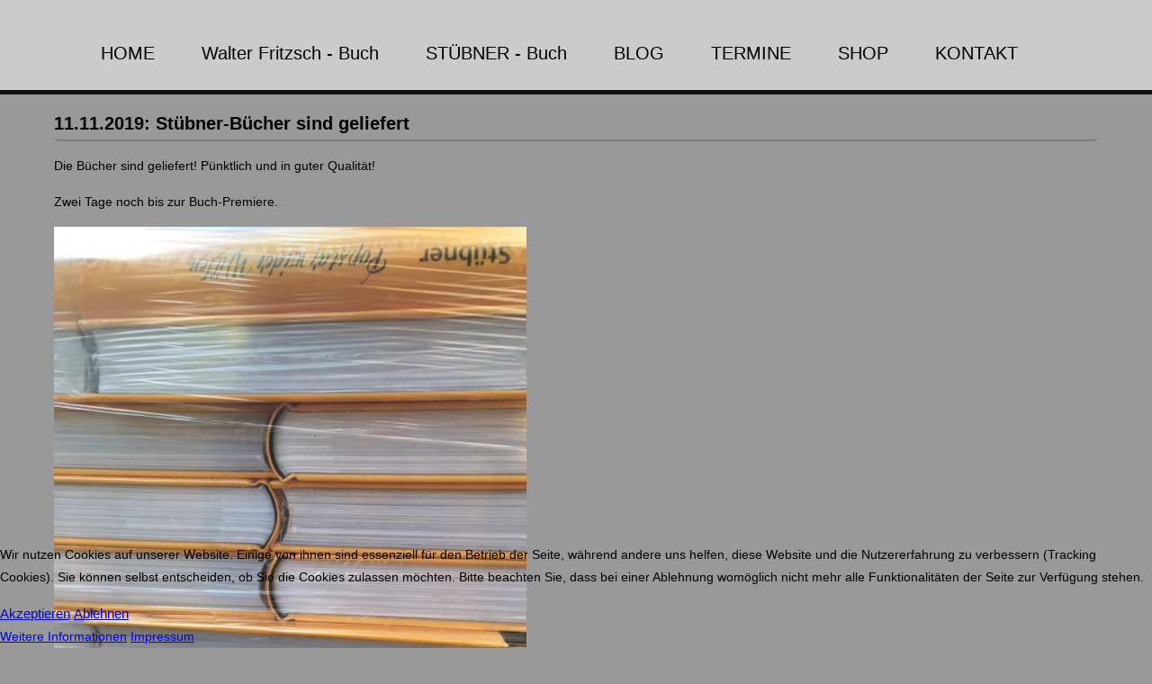

--- FILE ---
content_type: text/html; charset=utf-8
request_url: https://www.uwekarte.de/blog/119-11-11-2019-stuebner-buecher-sind-geliefert.html
body_size: 3517
content:
<!DOCTYPE html PUBLIC "-//W3C//DTD XHTML 1.0 Transitional//EN" "http://www.w3.org/TR/xhtml1/DTD/xhtml1-transitional.dtd">
<html xmlns="http://www.w3.org/1999/xhtml" xml:lang="de-de" lang="de-de" >

<head>
<script type="text/javascript">  (function(){    function blockCookies(disableCookies, disableLocal, disableSession){    if(disableCookies == 1){    if(!document.__defineGetter__){    Object.defineProperty(document, 'cookie',{    get: function(){ return ''; },    set: function(){ return true;}    });    }else{    var oldSetter = document.__lookupSetter__('cookie');    if(oldSetter) {    Object.defineProperty(document, 'cookie', {    get: function(){ return ''; },    set: function(v){    if(v.match(/reDimCookieHint\=/) || v.match(/7f4f0ee1bf4e7f3b87cc3f453b2affdd\=/)) {    oldSetter.call(document, v);    }    return true;    }    });    }    }    var cookies = document.cookie.split(';');    for (var i = 0; i < cookies.length; i++) {    var cookie = cookies[i];    var pos = cookie.indexOf('=');    var name = '';    if(pos > -1){    name = cookie.substr(0, pos);    }else{    name = cookie;    }    if(name.match(/reDimCookieHint/)) {    document.cookie = name + '=; expires=Thu, 01 Jan 1970 00:00:00 GMT';    }    }    }    if(disableLocal == 1){    window.localStorage.clear();    window.localStorage.__proto__ = Object.create(window.Storage.prototype);    window.localStorage.__proto__.setItem = function(){ return undefined; };    }    if(disableSession == 1){    window.sessionStorage.clear();    window.sessionStorage.__proto__ = Object.create(window.Storage.prototype);    window.sessionStorage.__proto__.setItem = function(){ return undefined; };    }    }    blockCookies(1,1,1);    }());    </script>


<!-- Global site tag (gtag.js) - Google Analytics -->
<script async src="https://www.googletagmanager.com/gtag/js?id=UA-34623271-2"></script>
<script>
  window.dataLayer = window.dataLayer || [];
  function gtag(){dataLayer.push(arguments);}
  gtag('js', new Date());
  gtag('config', 'UA-34623271-2');
</script>
<meta charset="utf-8">
	<meta name="viewport" content="width=device-width, initial-scale=1.0">
	<meta name="description" content="Offizielle Website des Autors und Journalisten Uwe Karte">
	<meta name="generator" content="Joomla! - Open Source Content Management">
	<title>Uwe Karte – 11.11.2019: Stübner-Bücher sind geliefert</title>
	<link href="/favicon.ico" rel="icon" type="image/vnd.microsoft.icon">
<link href="/media/vendor/joomla-custom-elements/css/joomla-alert.min.css?0.4.1" rel="stylesheet">
	<link href="/plugins/system/cookiehint/css/customized.css?db8a43" rel="stylesheet">
	<link href="https://www.uwekarte.de/templates/dynamobuch2017/css/template.css" rel="stylesheet">
	<link href="https://www.uwekarte.de/templates/dynamobuch2017/css/silver.css" rel="stylesheet">
	<link href="https://www.uwekarte.de/templates/dynamobuch2017/css/custom.css" rel="stylesheet">
	<style>#redim-cookiehint-bottom {position: fixed; z-index: 99999; left: 0px; right: 0px; bottom: 0px; top: auto !important;}</style>
<script src="/media/vendor/jquery/js/jquery.min.js?3.7.1"></script>
	<script src="/media/legacy/js/jquery-noconflict.min.js?504da4"></script>
	<script src="/media/mod_menu/js/menu.min.js?db8a43" type="module"></script>
	<script type="application/json" class="joomla-script-options new">{"joomla.jtext":{"ERROR":"Fehler","MESSAGE":"Nachricht","NOTICE":"Hinweis","WARNING":"Warnung","JCLOSE":"Schließen","JOK":"OK","JOPEN":"Öffnen"},"system.paths":{"root":"","rootFull":"https:\/\/www.uwekarte.de\/","base":"","baseFull":"https:\/\/www.uwekarte.de\/"},"csrf.token":"aefb6ffff72d573545fd5c9044ac5ef4"}</script>
	<script src="/media/system/js/core.min.js?a3d8f8"></script>
	<script src="/media/system/js/messages.min.js?9a4811" type="module"></script>
	<script src="/templates/dynamobuch2017/js/bootstrap.min.js"></script>
	<script src="/templates/dynamobuch2017/js/respond.min.js"></script>
	<script type="application/ld+json">{"@context":"https://schema.org","@graph":[{"@type":"Organization","@id":"https://www.uwekarte.de/#/schema/Organization/base","name":"Uwe Karte","url":"https://www.uwekarte.de/"},{"@type":"WebSite","@id":"https://www.uwekarte.de/#/schema/WebSite/base","url":"https://www.uwekarte.de/","name":"Uwe Karte","publisher":{"@id":"https://www.uwekarte.de/#/schema/Organization/base"}},{"@type":"WebPage","@id":"https://www.uwekarte.de/#/schema/WebPage/base","url":"https://www.uwekarte.de/blog/119-11-11-2019-stuebner-buecher-sind-geliefert.html","name":"Uwe Karte – 11.11.2019: Stübner-Bücher sind geliefert","description":"Offizielle Website des Autors und Journalisten Uwe Karte","isPartOf":{"@id":"https://www.uwekarte.de/#/schema/WebSite/base"},"about":{"@id":"https://www.uwekarte.de/#/schema/Organization/base"},"inLanguage":"de-DE"},{"@type":"Article","@id":"https://www.uwekarte.de/#/schema/com_content/article/119","name":"11.11.2019: Stübner-Bücher sind geliefert","headline":"11.11.2019: Stübner-Bücher sind geliefert","inLanguage":"de-DE","isPartOf":{"@id":"https://www.uwekarte.de/#/schema/WebPage/base"}}]}</script>

<link href="https://fonts.googleapis.com/css?family=Open+Sans:300,400,700" rel="stylesheet" type="text/css" />
</head>
<body class="font1">
<div class="header">
<div class="header-inner">
<!-- <div class="logo"> 
<img src="/templates/dynamobuch2017/images/logo.png" alt="Uwe Karte" />
</div> -->
<div class="navigation">
<button class="btn-navbar" data-toggle="collapse" data-target=".nav-collapse">
<span class="icon-bar"></span>
<span class="icon-bar"></span>
<span class="icon-bar"></span>
</button>
<div class="navbar nav-collapse collapse">
<ul class="mod-menu mod-list nav ">
<li class="nav-item item-435 default"><a href="/" >HOME</a></li><li class="nav-item item-1208"><a href="/walter-fritzsch-buch.html" >Walter Fritzsch - Buch</a></li><li class="nav-item item-810"><a href="/projekt-stuebner-buch.html" >STÜBNER - Buch</a></li><li class="nav-item item-482 current active"><a href="/blog.html" aria-current="location">BLOG</a></li><li class="nav-item item-846"><a href="/termine.html" >TERMINE</a></li><li class="nav-item item-732 parent"><a href="/shop.html" >SHOP</a></li><li class="nav-item item-733"><a href="/kontakt.html" >KONTAKT</a></li></ul>

</div>
</div>
</div>
</div>
<div class="header-spacer"></div>
<div class="spacer"></div>
<div class="main">
<div class="container">
<div class="main-full">
<div class="mainbody">
<div id="system-message-container" aria-live="polite"></div>

<div class="com-content-article item-page">
    <meta itemprop="inLanguage" content="de-DE">
    
    
        <div class="page-header">
        <h1>
            11.11.2019: Stübner-Bücher sind geliefert        </h1>
                            </div>
        
        
    
    
        
                                                <div class="com-content-article__body">
        <p>Die Bücher sind geliefert! Pünktlich und in guter Qualität!</p>
<p>Zwei Tage noch bis zur Buch-Premiere.</p>
<p><img src="/images/20191111_stuebner_buecher_geliefert.webp" alt="20191111 stuebner buecher geliefert" width="525" height="700" /></p>     </div>

        
                                        </div>

</div>
</div>
</div>
</div>
<div class="copyright">
<div class="container">
<div class="copy">
	Copyright &copy; 2026 Uwe Karte | <a href="/impressum.html" title="Impressum">Impressum</a> | <a href="/datenschutz.html" title="Datenschutz">Datenschutz</a><br /> Design, Programmierung und Hosting by <a href="https://www.4sax.net/" target="_blank" title="Design, Programmierung und Hosting by www.4sax.net">www.4sax.net</a></p>
</div>
</div>
</div>
<script type="text/javascript">

var _gaq = _gaq || [];
_gaq.push(['_setAccount', 'UA-34623271-1']);
_gaq.push(['_gat._anonymizeIp']);
_gaq.push(['_trackPageview']);

(function() {
  var ga = document.createElement('script'); ga.type = 'text/javascript'; ga.async = true;
  ga.src = ('https:' == document.location.protocol ? 'https://ssl' : 'http://www') + '.google-analytics.com/ga.js';
  var s = document.getElementsByTagName('script')[0]; s.parentNode.insertBefore(ga, s);
})();

</script>

<script type="text/javascript" src="/templates/dynamobuch2017/js/affix.js"></script>

<div id="redim-cookiehint-bottom">   <div id="redim-cookiehint">     <div class="cookiecontent">   <p>Wir nutzen Cookies auf unserer Website. Einige von ihnen sind essenziell für den Betrieb der Seite, während andere uns helfen, diese Website und die Nutzererfahrung zu verbessern (Tracking Cookies). Sie können selbst entscheiden, ob Sie die Cookies zulassen möchten. Bitte beachten Sie, dass bei einer Ablehnung womöglich nicht mehr alle Funktionalitäten der Seite zur Verfügung stehen.</p>    </div>     <div class="cookiebuttons">        <a id="cookiehintsubmit" onclick="return cookiehintsubmit(this);" href="https://www.uwekarte.de/blog/119-11-11-2019-stuebner-buecher-sind-geliefert.html?rCH=2"         class="btn">Akzeptieren</a>           <a id="cookiehintsubmitno" onclick="return cookiehintsubmitno(this);" href="https://www.uwekarte.de/blog/119-11-11-2019-stuebner-buecher-sind-geliefert.html?rCH=-2"           class="btn">Ablehnen</a>          <div class="text-center" id="cookiehintinfo">                <a target="_self" href="https://www.uwekarte.de/datenschutz.html">Weitere Informationen</a>                                <a target="_self" href="https://www.uwekarte.de/impressum.html">Impressum</a>            </div>      </div>     <div class="clr"></div>   </div> </div>     <script type="text/javascript">        if (!navigator.cookieEnabled) {         document.addEventListener("DOMContentLoaded", function (event) {           document.getElementById('redim-cookiehint-bottom').remove();         });       }        function cookiehintfadeOut(el) {         el.style.opacity = 1;         (function fade() {           if ((el.style.opacity -= .1) < 0) {             el.style.display = "none";           } else {             requestAnimationFrame(fade);           }         })();       }             function cookiehintsubmit(obj) {         document.cookie = 'reDimCookieHint=1; expires=Mon, 25 Jan 2027 23:59:59 GMT;; path=/';         cookiehintfadeOut(document.getElementById('redim-cookiehint-bottom'));         return true;       }        function cookiehintsubmitno(obj) {         document.cookie = 'reDimCookieHint=-1; expires=0; path=/';         cookiehintfadeOut(document.getElementById('redim-cookiehint-bottom'));         return true;       }     </script>     
</body>
</html>

--- FILE ---
content_type: text/css
request_url: https://www.uwekarte.de/templates/dynamobuch2017/css/template.css
body_size: 8682
content:
/***** CSS Document *****/
body { margin: 0px; font-size: 16px; line-height: 25px; background: #999999; }
p { margin: 15px 0px; }
.clearfix { clear: both; }
img { border: none; }
h1, h2, h3, h4, h5 { margin: 0px;}
h1 { font-size: 26px; }
h2 { font-size: 24px; }
h3 { font-size: 22px; }
h4 { font-size: 20px; }
h5 { font-size: 18px; }
input, select, button, .btn, textarea { font-size: 17px; }
@media screen and (min-width:480px){
body { font-size: 14px; }
h1 { font-size: 24px; }
h2 { font-size: 22px; }
h3 { font-size: 20px; }
h4 { font-size: 18px; }
h5 { font-size: 16px; }
input, select, button, .btn, textarea { font-size: 15px; }
}
/***** CSS Document *****/
.font1, .font1 input, .font1 select, .font1 textarea { font-family: Arial; }
.font2, .font2 input, .font2 select, .font2 textarea { font-family: Book Antiqua; }
.font3, .font3 input, .font3 select, .font3 textarea { font-family: Courier New; }
.font4, .font4 input, .font4 select, .font4 textarea { font-family: Georgia; }
.font5, .font5 input, .font5 select, .font5 textarea { font-family: Times New Roman; }
.font6, .font6 input, .font6 select, .font6 textarea { font-family: Verdana; }
/***** CSS Document *****/
.header-spacer { display: none; }
.banner-outer { float: left; width: 100%; padding: 15px 0px; clear: both; }
.banner { float: left; width: 100%; clear: both; }
.top { float: left; width: 100%; padding: 15px 0px 0px 0px; clear: both; }
.maintop, .main, .user, .bottom { clear: both; }
.fullwidth { float: left; width: 100%; clear: both; margin: 0px 0px 20px 0px; }
.map { float: left; width: 100%; clear: both; }
.mainbottom { float: left; width: 100%; padding: 15px 0px 0px 0px; clear: both; }
.footer { float: left; width: 100%; padding: 15px 0px 0px 0px; clear: both; }
.copyright { padding: 10px 0px; clear: both; }
@media screen and (min-width:480px){
.header { height: 100px; transition: height 0.3s ease; -webkit-transition: height 0.3s ease; -moz-transition: height 0.3s ease; -o-transition: height 0.3s ease; }
.header-outer { height: 100px; }
}
@media screen and (min-width:1024px){
.header { position: fixed; width: 100%; z-index: 99; }
.header-spacer { display: block; height: 105px; }
.header-outer { position: absolute; width: 100%; z-index: 99; }
.header.affix { height: 80px; transition: height 0.3s ease; -webkit-transition: height 0.3s ease; -moz-transition: height 0.3s ease; -o-transition: height 0.3s ease; }
.copyright { padding: 25px 0px; min-width: 990px; }
}
/***** CSS Document *****/
.container { padding: 0px 15px; }
@media screen and (min-width:720px){
.container { width: 700px; padding: 0px 10px; margin: 0 auto; }
}
@media screen and (min-width:1024px){
.header-inner { width: 970px; padding: 0px 10px; margin: 0 auto; }
.container { width: 970px; }
}
@media screen and (min-width:1280px){
.header-inner, .container { width: 1160px; }
}
/***** CSS Document *****/
.logo img { width: 100%; }
.logo { max-width: 280px; margin: 0 auto; padding: 10px 15px; }
.copy { text-align: center; }
.spacer { height: 20px; clear: both; }
@media screen and (min-width:480px){
.logo img { width: auto; height: 80px; }
.logo { float: left; max-width: none; padding: 10px 0px 10px 15px; }
}
@media screen and (min-width:1024px){
.logo { padding: 10px 0px; transition: padding 0.3s ease; -webkit-transition: padding 0.3s ease; -moz-transition: padding 0.3s ease; -o-transition: height 0.3s ease; }
.logo.affix { padding: 0px; transition: padding 0.3s ease; -webkit-transition: padding 0.3s ease; -moz-transition: padding 0.3s ease; -o-transition: height 0.3s ease; }
}
/***** CSS Document *****/
.main-right, .main-left, .main-left-right, .right-right, .left-left, .left-left-right, .right-left-right { clear: both; }
@media screen and (min-width:720px){
.main-right { float: left; clear: none; width: 480px; }
.main-left { float: right; clear: none; width: 480px; }
.main-left-right { float: left; clear: none; width: 260px; margin: 0px 0px 0px 20px; }
.right-right { float: right; clear: none; width: 200px; }
.left-left { float: left; clear: none; width: 200px; }
.left-left-right { float: left; clear: none; width: 200px; }
.right-left-right { float: right; clear: none; width: 200px; }
}
@media screen and (min-width:1024px){
.main-right { float: left; width: 700px; }
.main-left { float: right; width: 700px; }
.main-left-right { float: left; width: 530px; margin: 0px 0px 0px 20px; }
.right-right { float: right; width: 250px; }
.left-left { float: left; width: 250px; }
.left-left-right { float: left; width: 200px; }
.right-left-right { float: right; width: 200px; }
}
@media screen and (min-width:1280px){
.main-right { float: left; width: 840px; }
.main-left { float: right; width: 840px; }
.main-left-right { float: left; width: 620px; margin: 0px 0px 0px 20px; }
.right-right { float: right; width: 300px; }
.left-left { float: left; width: 300px; }
.left-left-right { float: left; width: 250px; }
.right-left-right { float: right; width: 250px; }
}
/***** CSS Document *****/
.navigation { height: 35px; padding: 5px 0px; }
.navbar { clear: both; margin: 4px 0px 0px 0px; position: relative; z-index: 999999; }
.navbar .mod-menu a, .navbar .mod-menu .nav-header, .navbar .mod-menu .separator { cursor: pointer; font-size: 16px; display: block; padding: 3px 15px; }
.navbar .mod-menu li img { height: 12px; width: 12px; margin: 0px 5px 0px 0px; }
@media screen and (min-width:480px){
.navigation { height: auto; padding: 0px; }
.navbar { margin: 0px; }
}
@media screen and (min-width:1024px){
.navigation { float: right; margin: 31px 0px 0px 0px; transition: margin 0.3s ease; -webkit-transition: margin 0.3s ease; -moz-transition: margin 0.3s ease; -o-transition: margin 0.3s ease; }
.navigation.affix { margin: 21px 0px 0px 0px; transition: margin 0.3s ease; -webkit-transition: margin 0.3s ease; -moz-transition: margin 0.3s ease; -o-transition: margin 0.3s ease; }
.navbar { clear: none; z-index: auto; }
.navbar .mod-menu a, .navbar .mod-menu .nav-header, .navbar .mod-menu .separator { font-size: 15px; padding: 0px; }
.navbar .mod-menu li { float: left; line-height: 2.8; position: relative; margin: 0px 0px 0px 20px; }
.navbar .mod-menu li.active a { }
.navbar .mod-menu a:hover { }
.navbar .mod-menu li img { height: 20px; width: 20px; margin: 0px 5px -4px 0px; }
.navbar .mod-menu ul { width: 200px; left: -999em; position: absolute; z-index: 99; padding: 5px 0px; }
.navbar .mod-menu ul li { width: 180px; padding: 2px 10px; line-height: 1.8; position: relative;  margin: 0px; }
.navbar .mod-menu li:hover ul { left: -10px; transition: left 0.4s ease; -webkit-transition: left 0.4s ease; -moz-transition: left 0.4s ease; -o-transition: left 0.4s ease; }
.navbar .mod-menu li li:hover { }
.navbar .mod-menu li.active li a { background: none !important; }
.navbar .mod-menu li li img { height: 11px; width: 11px; margin: 0px 5px 0px 0px; }
.navbar .mod-menu ul ul { margin: -2.5em 0 0 12.6em; position: absolute; z-index: 99; height: auto; }
.navbar .mod-menu li li li:hover { }
.navbar .mod-menu li li li img { height: 11px; width: 11px; margin: 0px 5px 0px 0px; }
.navbar .mod-menu li:hover ul ul, .navbar .mod-menu li:hover ul ul ul { left: -999em; }
.navbar .mod-menu li li:hover ul, .navbar .mod-menu li li li:hover ul { left: auto; }
}
@media screen and (min-width:1280px){
.navbar .mod-menu li { margin: 0px 0px 0px 52px; }
}
/***** CSS Document *****/
.collapse { display: none; }
.collapse.in { display: block; }
.collapsing { height: 0; overflow: hidden; transition: height 0.3s ease; -webkit-transition: height 0.3s ease; -moz-transition: height 0.3s ease; -o-transition: height 0.3s ease; }
.btn-navbar { padding: 4px 0px; margin: 0px 0px 0px 15px; border-radius: 7px; background: none; border: none; }
.btn-navbar .icon-bar { display: block; width: 30px; height: 5px; border-radius: 1px; }
.btn-navbar .icon-bar+.icon-bar { margin: 5px 0px 0px 0px; }
@media (min-width:480px){
.btn-navbar { float: right; margin: 32px 15px 0px 0px; }
}
@media (min-width:1024px){
.nav-collapse.collapse { display: block!IMPORTANT; }
.btn-navbar { display: none; }
}
/***** CSS Document *****/
.main-right .mainbody .items-leading, .main-left .mainbody .items-leading, .main-right .mainbody .cols-1 .column-1, .main-left .mainbody .cols-1 .column-1, .main-right .mainbody .cols-2 .column-1, .main-left .mainbody .cols-2 .column-1, .main-right .mainbody .cols-2 .column-2, .main-left .mainbody .cols-2 .column-2, .main-right .mainbody .cols-3 .column-1, .main-left .mainbody .cols-3 .column-1, .main-right .mainbody .cols-3 .column-2, .main-left .mainbody .cols-3 .column-2, .main-right .mainbody .cols-3 .column-3, .main-left .mainbody .cols-3 .column-3, .main-right .mainbody .cols-4 .column-1, .main-left .mainbody .cols-4 .column-1, .main-right .mainbody .cols-4 .column-2, .main-left .mainbody .cols-4 .column-2, .main-right .mainbody .cols-4 .column-3, .main-left .mainbody .cols-4 .column-3, .main-right .mainbody .cols-4 .column-4, .main-left .mainbody .cols-4 .column-4, .main-left-right .mainbody .items-leading, .main-left-right .mainbody .cols-1 .column-1, .main-left-right .mainbody .cols-2 .column-1, .main-left-right .mainbody .cols-2 .column-2, .main-left-right .mainbody .cols-3 .column-1, .main-left-right .mainbody .cols-3 .column-2, .main-left-right .mainbody .cols-3 .column-3, .main-full .mainbody .items-leading, .main-full .mainbody .cols-1 .column-1, .main-full .mainbody .cols-2 .column-1, .main-full .mainbody .cols-2 .column-2, .main-full .mainbody .cols-3 .column-1, .main-full .mainbody .cols-3 .column-2, .main-full .mainbody .cols-3 .column-3, .main-full .mainbody .cols-4 .column-1, .main-full .mainbody .cols-4 .column-2, .main-full .mainbody .cols-4 .column-3, .main-full .mainbody .cols-4 .column-4, .main-full .mainbody .cols-5 .column-1, .main-full .mainbody .cols-5 .column-2, .main-full .mainbody .cols-5 .column-3, .main-full .mainbody .cols-5 .column-4, .main-full .mainbody .cols-5 .column-5 { float: left; width: 100%; }
@media screen and (min-width:720px){
.main-right .mainbody .items-leading, .main-left .mainbody .items-leading { float: left; width: 480px; }
.main-right .mainbody .cols-1 .column-1, .main-left .mainbody .cols-1 .column-1 { float: left; width: 480px; }
.main-right .mainbody .cols-2 .column-1, .main-left .mainbody .cols-2 .column-1 { float: left; width: 232px; }
.main-right .mainbody .cols-2 .column-2, .main-left .mainbody .cols-2 .column-2 { float: right; width: 232px; }
.main-right .mainbody .cols-3 .column-1, .main-left .mainbody .cols-3 .column-1 { float: left; width: 150px; }
.main-right .mainbody .cols-3 .column-2, .main-left .mainbody .cols-3 .column-2 { float: left; width: 150px; margin: 0px 0px 0px 15px; }
.main-right .mainbody .cols-3 .column-3, .main-left .mainbody .cols-3 .column-3 { float: right; width: 150px; }
.main-full .mainbody .items-leading { float: left; width: 700px; }
.main-full .mainbody .cols-1 .column-1 { float: left; width: 700px; }
.main-full .mainbody .cols-2 .column-1 { float: left; width: 342px; }
.main-full .mainbody .cols-2 .column-2 { float: right; width: 342px; }
.main-full .mainbody .cols-3 .column-1 { float: left; width: 224px; }
.main-full .mainbody .cols-3 .column-2 { float: left; width: 224px; margin: 0px 0px 0px 14px; }
.main-full .mainbody .cols-3 .column-3 { float: right; width: 224px; }
.main-full .mainbody .cols-4 .column-1 { float: left; width: 163px; }
.main-full .mainbody .cols-4 .column-2 { float: left; width: 163px; margin: 0px 0px 0px 16px; }
.main-full .mainbody .cols-4 .column-3 { float: left; width: 163px; margin: 0px 0px 0px 16px; }
.main-full .mainbody .cols-4 .column-4 { float: right; width: 163px; }
.main-full .mainbody .cols-5 .column-1 { float: left; width: 128px; }
.main-full .mainbody .cols-5 .column-2 { float: left; width: 128px; margin: 0px 0px 0px 15px; }
.main-full .mainbody .cols-5 .column-3 { float: left; width: 128px; margin: 0px 0px 0px 15px; }
.main-full .mainbody .cols-5 .column-4 { float: left; width: 128px; margin: 0px 0px 0px 15px; }
.main-full .mainbody .cols-5 .column-5 { float: right; width: 128px; }
}
@media screen and (min-width:1024px){
.main-right .mainbody .items-leading, .main-left .mainbody .items-leading { float: left; width: 700px; }
.main-right .mainbody .cols-1 .column-1, .main-left .mainbody .cols-1 .column-1 { float: left; width: 700px; }
.main-right .mainbody .cols-2 .column-1, .main-left .mainbody .cols-2 .column-1 { float: left; width: 340px; }
.main-right .mainbody .cols-2 .column-2, .main-left .mainbody .cols-2 .column-2 { float: right; width: 340px; }
.main-right .mainbody .cols-3 .column-1, .main-left .mainbody .cols-3 .column-1 { float: left; width: 220px; }
.main-right .mainbody .cols-3 .column-2, .main-left .mainbody .cols-3 .column-2 { float: left; width: 220px; margin: 0px 0px 0px 20px; }
.main-right .mainbody .cols-3 .column-3, .main-left .mainbody .cols-3 .column-3 { float: right; width: 220px; }
.main-right .mainbody .cols-4 .column-1, .main-left .mainbody .cols-4 .column-1 { float: left; width: 160px; }
.main-right .mainbody .cols-4 .column-2, .main-left .mainbody .cols-4 .column-2 { float: left; width: 160px; margin: 0px 0px 0px 20px; }
.main-right .mainbody .cols-4 .column-3, .main-left .mainbody .cols-4 .column-3 { float: left; width: 160px; margin: 0px 0px 0px 20px; }
.main-right .mainbody .cols-4 .column-4, .main-left .mainbody .cols-4 .column-4 { float: right; width: 160px; }
.main-left-right .mainbody .items-leading { float: left; width: 530px; }
.main-left-right .mainbody .cols-1 .column-1 { float: left; width: 530px; }
.main-left-right .mainbody .cols-2 .column-1 { float: left; width: 255px; }
.main-left-right .mainbody .cols-2 .column-2 { float: right; width: 255px; }
.main-left-right .mainbody .cols-3 .column-1 { float: left; width: 164px; }
.main-left-right .mainbody .cols-3 .column-2 { float: left; width: 164px; margin: 0px 0px 0px 19px; }
.main-left-right .mainbody .cols-3 .column-3 { float: right; width: 164px; }
.main-full .mainbody .items-leading { float: left; width: 970px; }
.main-full .mainbody .cols-1 .column-1 { float: left; width: 970px; }
.main-full .mainbody .cols-2 .column-1 { float: left; width: 475px; }
.main-full .mainbody .cols-2 .column-2 { float: right; width: 475px; }
.main-full .mainbody .cols-3 .column-1 { float: left; width: 310px; }
.main-full .mainbody .cols-3 .column-2 { float: left; width: 310px; margin: 0px 0px 0px 20px; }
.main-full .mainbody .cols-3 .column-3 { float: right; width: 310px; }
.main-full .mainbody .cols-4 .column-1 { float: left; width: 229px; }
.main-full .mainbody .cols-4 .column-2 { float: left; width: 229px; margin: 0px 0px 0px 18px; }
.main-full .mainbody .cols-4 .column-3 { float: left; width: 229px; margin: 0px 0px 0px 18px; }
.main-full .mainbody .cols-4 .column-4 { float: right; width: 229px; }
.main-full .mainbody .cols-5 .column-1 { float: left; width: 178px; }
.main-full .mainbody .cols-5 .column-2 { float: left; width: 178px; margin: 0px 0px 0px 20px; }
.main-full .mainbody .cols-5 .column-3 { float: left; width: 178px; margin: 0px 0px 0px 20px; }
.main-full .mainbody .cols-5 .column-4 { float: left; width: 178px; margin: 0px 0px 0px 20px; }
.main-full .mainbody .cols-5 .column-5 { float: right; width: 178px; }
}
@media screen and (min-width:1280px){
.main-right .mainbody .items-leading, .main-left .mainbody .items-leading { float: left; width: 840px; }
.main-right .mainbody .cols-1 .column-1, .main-left .mainbody .cols-1 .column-1 { float: left; width: 840px; }
.main-right .mainbody .cols-2 .column-1, .main-left .mainbody .cols-2 .column-1 { float: left; width: 410px; }
.main-right .mainbody .cols-2 .column-2, .main-left .mainbody .cols-2 .column-2 { float: right; width: 410px; }
.main-right .mainbody .cols-3 .column-1, .main-left .mainbody .cols-3 .column-1 { float: left; width: 266px; }
.main-right .mainbody .cols-3 .column-2, .main-left .mainbody .cols-3 .column-2 { float: left; width: 266px; margin: 0px 0px 0px 21px; }
.main-right .mainbody .cols-3 .column-3, .main-left .mainbody .cols-3 .column-3 { float: right; width: 266px; }
.main-right .mainbody .cols-4 .column-1, .main-left .mainbody .cols-4 .column-1 { float: left; width: 195px; }
.main-right .mainbody .cols-4 .column-2, .main-left .mainbody .cols-4 .column-2 { float: left; width: 195px; margin: 0px 0px 0px 20px; }
.main-right .mainbody .cols-4 .column-3, .main-left .mainbody .cols-4 .column-3 { float: left; width: 195px; margin: 0px 0px 0px 20px; }
.main-right .mainbody .cols-4 .column-4, .main-left .mainbody .cols-4 .column-4 { float: right; width: 195px; }
.main-left-right .mainbody .items-leading { float: left; width: 620px; }
.main-left-right .mainbody .cols-1 .column-1 { float: left; width: 620px; }
.main-left-right .mainbody .cols-2 .column-1 { float: left; width: 300px; }
.main-left-right .mainbody .cols-2 .column-2 { float: right; width: 300px; }
.main-left-right .mainbody .cols-3 .column-1 { float: left; width: 194px; }
.main-left-right .mainbody .cols-3 .column-2 { float: left; width: 194px; margin: 0px 0px 0px 19px; }
.main-left-right .mainbody .cols-3 .column-3 { float: right; width: 194px; }
.main-full .mainbody .items-leading { float: left; width: 1160px; }
.main-full .mainbody .cols-1 .column-1 { float: left; width: 1160px; }
.main-full .mainbody .cols-2 .column-1 { float: left; width: 570px; }
.main-full .mainbody .cols-2 .column-2 { float: right; width: 570px; }
.main-full .mainbody .cols-3 .column-1 { float: left; width: 374px; }
.main-full .mainbody .cols-3 .column-2 { float: left; width: 374px; margin: 0px 0px 0px 19px; }
.main-full .mainbody .cols-3 .column-3 { float: right; width: 374px; }
.main-full .mainbody .cols-4 .column-1 { float: left; width: 275px; }
.main-full .mainbody .cols-4 .column-2 { float: left; width: 275px; margin: 0px 0px 0px 20px; }
.main-full .mainbody .cols-4 .column-3 { float: left; width: 275px; margin: 0px 0px 0px 20px; }
.main-full .mainbody .cols-4 .column-4 { float: right; width: 275px; }
.main-full .mainbody .cols-5 .column-1 { float: left; width: 216px; }
.main-full .mainbody .cols-5 .column-2 { float: left; width: 216px; margin: 0px 0px 0px 20px; }
.main-full .mainbody .cols-5 .column-3 { float: left; width: 216px; margin: 0px 0px 0px 20px; }
.main-full .mainbody .cols-5 .column-4 { float: left; width: 216px; margin: 0px 0px 0px 20px; }
.main-full .mainbody .cols-5 .column-5 { float: right; width: 216px; }
}
/***** CSS Document *****/
.top .cols-1 .column-1, .maintop .cols-1 .column-1, .bottom .cols-1 .column-1, .mainbottom .cols-1 .column-1, .footer .cols-1 .column-1, .top .cols-2 .column-1, .maintop .cols-2 .column-1, .bottom .cols-2 .column-1, .mainbottom .cols-2 .column-1, .footer .cols-2 .column-1, .top .cols-2 .column-2, .maintop .cols-2 .column-2, .bottom .cols-2 .column-2, .mainbottom .cols-2 .column-2, .footer .cols-2 .column-2, .top .cols-3 .column-1, .maintop .cols-3 .column-1, .bottom .cols-3 .column-1, .mainbottom .cols-3 .column-1, .footer .cols-3 .column-1, .top .cols-3 .column-2, .maintop .cols-3 .column-2, .bottom .cols-3 .column-2, .mainbottom .cols-3 .column-2, .footer .cols-3 .column-2, .top .cols-3 .column-3, .maintop .cols-3 .column-3, .bottom .cols-3 .column-3, .mainbottom .cols-3 .column-3, .footer .cols-3 .column-3, .top .cols-4 .column-1, .maintop .cols-4 .column-1, .bottom .cols-4 .column-1, .mainbottom .cols-4 .column-1, .footer .cols-4 .column-1, .top .cols-4 .column-2, .maintop .cols-4 .column-2, .bottom .cols-4 .column-2, .mainbottom .cols-4 .column-2, .footer .cols-4 .column-2, .top .cols-4 .column-3, .maintop .cols-4 .column-3, .bottom .cols-4 .column-3, .mainbottom .cols-4 .column-3, .footer .cols-4 .column-3, .top .cols-4 .column-4, .maintop .cols-4 .column-4, .bottom .cols-4 .column-4, .mainbottom .cols-4 .column-4, .footer .cols-4 .column-4, .top .cols-5 .column-1, .maintop .cols-5 .column-1, .bottom .cols-5 .column-1, .mainbottom .cols-5 .column-1, .footer .cols-5 .column-1, .top .cols-5 .column-2, .maintop .cols-5 .column-2, .bottom .cols-5 .column-2, .mainbottom .cols-5 .column-2, .footer .cols-5 .column-2, .top .cols-5 .column-3, .maintop .cols-5 .column-3, .bottom .cols-5 .column-3, .mainbottom .cols-5 .column-3, .footer .cols-5 .column-3, .top .cols-5 .column-4, .maintop .cols-5 .column-4, .bottom .cols-5 .column-4, .mainbottom .cols-5 .column-4, .footer .cols-5 .column-4, .top .cols-5 .column-5, .maintop .cols-5 .column-5, .bottom .cols-5 .column-5, .mainbottom .cols-5 .column-5, .footer .cols-5 .column-5 { float: left; width: 100%; }
@media screen and (min-width:720px){
.top .cols-1 .column-1, .maintop .cols-1 .column-1, .bottom .cols-1 .column-1, .mainbottom .cols-1 .column-1, .footer .cols-1 .column-1 { float: left; width: 700px; }
.top .cols-2 .column-1, .maintop .cols-2 .column-1, .bottom .cols-2 .column-1, .mainbottom .cols-2 .column-1, .footer .cols-2 .column-1 { float: left; width: 342px; }
.top .cols-2 .column-2, .maintop .cols-2 .column-2, .bottom .cols-2 .column-2, .mainbottom .cols-2 .column-2, .footer .cols-2 .column-2 { float: right; width: 342px; }
.top .cols-3 .column-1, .maintop .cols-3 .column-1, .bottom .cols-3 .column-1, .mainbottom .cols-3 .column-1, .footer .cols-3 .column-1 { float: left; width: 224px; }
.top .cols-3 .column-2, .maintop .cols-3 .column-2, .bottom .cols-3 .column-2, .mainbottom .cols-3 .column-2, .footer .cols-3 .column-2 { float: left; width: 224px; margin: 0px 0px 0px 14px; }
.top .cols-3 .column-3, .maintop .cols-3 .column-3, .bottom .cols-3 .column-3, .mainbottom .cols-3 .column-3, .footer .cols-3 .column-3 { float: right; width: 224px; }
.top .cols-4 .column-1, .maintop .cols-4 .column-1, .bottom .cols-4 .column-1, .mainbottom .cols-4 .column-1, .footer .cols-4 .column-1 { float: left; width: 163px; }
.top .cols-4 .column-2, .maintop .cols-4 .column-2, .bottom .cols-4 .column-2, .mainbottom .cols-4 .column-2, .footer .cols-4 .column-2 { float: left; width: 163px; margin: 0px 0px 0px 16px; }
.top .cols-4 .column-3, .maintop .cols-4 .column-3, .bottom .cols-4 .column-3, .mainbottom .cols-4 .column-3, .footer .cols-4 .column-3 { float: left; width: 163px; margin: 0px 0px 0px 16px; }
.top .cols-4 .column-4, .maintop .cols-4 .column-4, .bottom .cols-4 .column-4, .mainbottom .cols-4 .column-4, .footer .cols-4 .column-4 { float: right; width: 163px; }
.top .cols-5 .column-1, .maintop .cols-5 .column-1, .bottom .cols-5 .column-1, .mainbottom .cols-5 .column-1, .footer .cols-5 .column-1 { float: left; width: 128px; }
.top .cols-5 .column-2, .maintop .cols-5 .column-2, .bottom .cols-5 .column-2, .mainbottom .cols-5 .column-2, .footer .cols-5 .column-2 { float: left; width: 128px; margin: 0px 0px 0px 15px; }
.top .cols-5 .column-3, .maintop .cols-5 .column-3, .bottom .cols-5 .column-3, .mainbottom .cols-5 .column-3, .footer .cols-5 .column-3 { float: left; width: 128px; margin: 0px 0px 0px 15px; }
.top .cols-5 .column-4, .maintop .cols-5 .column-4, .bottom .cols-5 .column-4, .mainbottom .cols-5 .column-4, .footer .cols-5 .column-4 { float: left; width: 128px; margin: 0px 0px 0px 15px; }
.top .cols-5 .column-5, .maintop .cols-5 .column-5, .bottom .cols-5 .column-5, .mainbottom .cols-5 .column-5, .footer .cols-5 .column-5 { float: right; width: 128px; }
}
@media screen and (min-width:1024px){
.top .cols-1 .column-1, .maintop .cols-1 .column-1, .bottom .cols-1 .column-1, .mainbottom .cols-1 .column-1, .footer .cols-1 .column-1 { float: left; width: 970px; }
.top .cols-2 .column-1, .maintop .cols-2 .column-1, .bottom .cols-2 .column-1, .mainbottom .cols-2 .column-1, .footer .cols-2 .column-1 { float: left; width: 475px; }
.top .cols-2 .column-2, .maintop .cols-2 .column-2, .bottom .cols-2 .column-2, .mainbottom .cols-2 .column-2, .footer .cols-2 .column-2 { float: right; width: 475px; }
.top .cols-3 .column-1, .maintop .cols-3 .column-1, .bottom .cols-3 .column-1, .mainbottom .cols-3 .column-1, .footer .cols-3 .column-1 { float: left; width: 310px; }
.top .cols-3 .column-2, .maintop .cols-3 .column-2, .bottom .cols-3 .column-2, .mainbottom .cols-3 .column-2, .footer .cols-3 .column-2 { float: left; width: 310px; margin: 0px 0px 0px 20px; }
.top .cols-3 .column-3, .maintop .cols-3 .column-3, .bottom .cols-3 .column-3, .mainbottom .cols-3 .column-3, .footer .cols-3 .column-3 { float: right; width: 310px; }
.top .cols-4 .column-1, .maintop .cols-4 .column-1, .bottom .cols-4 .column-1, .mainbottom .cols-4 .column-1, .footer .cols-4 .column-1 { float: left; width: 229px; }
.top .cols-4 .column-2, .maintop .cols-4 .column-2, .bottom .cols-4 .column-2, .mainbottom .cols-4 .column-2, .footer .cols-4 .column-2 { float: left; width: 229px; margin: 0px 0px 0px 18px; }
.top .cols-4 .column-3, .maintop .cols-4 .column-3, .bottom .cols-4 .column-3, .mainbottom .cols-4 .column-3, .footer .cols-4 .column-3 { float: left; width: 229px; margin: 0px 0px 0px 18px; }
.top .cols-4 .column-4, .maintop .cols-4 .column-4, .bottom .cols-4 .column-4, .mainbottom .cols-4 .column-4, .footer .cols-4 .column-4 { float: right; width: 229px; }
.top .cols-5 .column-1, .maintop .cols-5 .column-1, .bottom .cols-5 .column-1, .mainbottom .cols-5 .column-1, .footer .cols-5 .column-1 { float: left; width: 178px; }
.top .cols-5 .column-2, .maintop .cols-5 .column-2, .bottom .cols-5 .column-2, .mainbottom .cols-5 .column-2, .footer .cols-5 .column-2 { float: left; width: 178px; margin: 0px 0px 0px 20px; }
.top .cols-5 .column-3, .maintop .cols-5 .column-3, .bottom .cols-5 .column-3, .mainbottom .cols-5 .column-3, .footer .cols-5 .column-3 { float: left; width: 178px; margin: 0px 0px 0px 20px; }
.top .cols-5 .column-4, .maintop .cols-5 .column-4, .bottom .cols-5 .column-4, .mainbottom .cols-5 .column-4, .footer .cols-5 .column-4 { float: left; width: 178px; margin: 0px 0px 0px 20px; }
.top .cols-5 .column-5, .maintop .cols-5 .column-5, .bottom .cols-5 .column-5, .mainbottom .cols-5 .column-5, .footer .cols-5 .column-5 { float: right; width: 178px; }
}
@media screen and (min-width:1280px){
.top .cols-1 .column-1, .maintop .cols-1 .column-1, .bottom .cols-1 .column-1, .mainbottom .cols-1 .column-1, .footer .cols-1 .column-1 { float: left; width: 1160px; }
.top .cols-2 .column-1, .maintop .cols-2 .column-1, .bottom .cols-2 .column-1, .mainbottom .cols-2 .column-1, .footer .cols-2 .column-1 { float: left; width: 570px; }
.top .cols-2 .column-2, .maintop .cols-2 .column-2, .bottom .cols-2 .column-2, .mainbottom .cols-2 .column-2, .footer .cols-2 .column-2 { float: right; width: 570px; }
.top .cols-3 .column-1, .maintop .cols-3 .column-1, .bottom .cols-3 .column-1, .mainbottom .cols-3 .column-1, .footer .cols-3 .column-1 { float: left; width: 374px; }
.top .cols-3 .column-2, .maintop .cols-3 .column-2, .bottom .cols-3 .column-2, .mainbottom .cols-3 .column-2, .footer .cols-3 .column-2 { float: left; width: 374px; margin: 0px 0px 0px 19px; }
.top .cols-3 .column-3, .maintop .cols-3 .column-3, .bottom .cols-3 .column-3, .mainbottom .cols-3 .column-3, .footer .cols-3 .column-3 { float: right; width: 374px; }
.top .cols-4 .column-1, .maintop .cols-4 .column-1, .bottom .cols-4 .column-1, .mainbottom .cols-4 .column-1, .footer .cols-4 .column-1 { float: left; width: 275px; }
.top .cols-4 .column-2, .maintop .cols-4 .column-2, .bottom .cols-4 .column-2, .mainbottom .cols-4 .column-2, .footer .cols-4 .column-2 { float: left; width: 275px; margin: 0px 0px 0px 20px; }
.top .cols-4 .column-3, .maintop .cols-4 .column-3, .bottom .cols-4 .column-3, .mainbottom .cols-4 .column-3, .footer .cols-4 .column-3 { float: left; width: 275px; margin: 0px 0px 0px 20px; }
.top .cols-4 .column-4, .maintop .cols-4 .column-4, .bottom .cols-4 .column-4, .mainbottom .cols-4 .column-4, .footer .cols-4 .column-4 { float: right; width: 275px; }
.top .cols-5 .column-1, .maintop .cols-5 .column-1, .bottom .cols-5 .column-1, .mainbottom .cols-5 .column-1, .footer .cols-5 .column-1 { float: left; width: 216px; }
.top .cols-5 .column-2, .maintop .cols-5 .column-2, .bottom .cols-5 .column-2, .mainbottom .cols-5 .column-2, .footer .cols-5 .column-2 { float: left; width: 216px; margin: 0px 0px 0px 20px; }
.top .cols-5 .column-3, .maintop .cols-5 .column-3, .bottom .cols-5 .column-3, .mainbottom .cols-5 .column-3, .footer .cols-5 .column-3 { float: left; width: 216px; margin: 0px 0px 0px 20px; }
.top .cols-5 .column-4, .maintop .cols-5 .column-4, .bottom .cols-5 .column-4, .mainbottom .cols-5 .column-4, .footer .cols-5 .column-4 { float: left; width: 216px; margin: 0px 0px 0px 20px; }
.top .cols-5 .column-5, .maintop .cols-5 .column-5, .bottom .cols-5 .column-5, .mainbottom .cols-5 .column-5, .footer .cols-5 .column-5 { float: right; width: 216px; }
}
/***** CSS Document *****/
.main-right .user .cols-1 .column-1, .main-left .user .cols-1 .column-1, .main-right .user .cols-2 .column-1, .main-left .user .cols-2 .column-1, .main-right .user .cols-2 .column-2, .main-left .user .cols-2 .column-2, .main-right .user .cols-3 .column-1, .main-left .user .cols-3 .column-1, .main-right .user .cols-3 .column-2, .main-left .user .cols-3 .column-2, .main-right .user .cols-3 .column-3, .main-left .user .cols-3 .column-3, .main-left-right .user .cols-1 .column-1, .main-left-right .user .cols-2 .column-1, .main-left-right .user .cols-2 .column-2, .main-left-right .user .cols-3 .column-1, .main-left-right .user .cols-3 .column-2, .main-left-right .user .cols-3 .column-3, .main-full .user .cols-1 .column-1, .main-full .user .cols-2 .column-1, .main-full .user .cols-2 .column-2, .main-full .user .cols-3 .column-1, .main-full .user .cols-3 .column-2, .main-full .user .cols-3 .column-3 { float: left; width: 100%; }
@media screen and (min-width:720px){
.main-right .user .cols-1 .column-1, .main-left .user .cols-1 .column-1 { float: left; width: 480px; }
.main-right .user .cols-2 .column-1, .main-left .user .cols-2 .column-1 { float: left; width: 232px; }
.main-right .user .cols-2 .column-2, .main-left .user .cols-2 .column-2 { float: right; width: 232px; }
.main-right .user .cols-3 .column-1, .main-left .user .cols-3 .column-1 { float: left; width: 150px; }
.main-right .user .cols-3 .column-2, .main-left .user .cols-3 .column-2 { float: left; width: 150px; margin: 0px 0px 0px 15px; }
.main-right .user .cols-3 .column-3, .main-left .user .cols-3 .column-3 { float: right; width: 150px; }
.main-full .user .cols-1 .column-1 { float: left; width: 700px; }
.main-full .user .cols-2 .column-1 { float: left; width: 342px; }
.main-full .user .cols-2 .column-2 { float: right; width: 342px; }
.main-full .user .cols-3 .column-1 { float: left; width: 224px; }
.main-full .user .cols-3 .column-2 { float: left; width: 224px; margin: 0px 0px 0px 14px; }
.main-full .user .cols-3 .column-3 { float: right; width: 224px; }
}
@media screen and (min-width:1024px){
.main-right .user .cols-1 .column-1, .main-left .user .cols-1 .column-1 { float: left; width: 700px; }
.main-right .user .cols-2 .column-1, .main-left .user .cols-2 .column-1 { float: left; width: 340px; }
.main-right .user .cols-2 .column-2, .main-left .user .cols-2 .column-2 { float: right; width: 340px; }
.main-right .user .cols-3 .column-1, .main-left .user .cols-3 .column-1 { float: left; width: 220px; }
.main-right .user .cols-3 .column-2, .main-left .user .cols-3 .column-2 { float: left; width: 220px; margin: 0px 0px 0px 20px; }
.main-right .user .cols-3 .column-3, .main-left .user .cols-3 .column-3 { float: right; width: 220px; }
.main-left-right .user .cols-1 .column-1 { float: left; width: 530px; }
.main-left-right .user .cols-2 .column-1 { float: left; width: 257px; }
.main-left-right .user .cols-2 .column-2 { float: right; width: 257px; }
.main-left-right .user .cols-3 .column-1 { float: left; width: 164px; }
.main-left-right .user .cols-3 .column-2 { float: left; width: 164px; margin: 0px 0px 0px 19px; }
.main-left-right .user .cols-3 .column-3 { float: right; width: 164px; }
.main-full .user .cols-1 .column-1 { float: left; width: 970px; }
.main-full .user .cols-2 .column-1 { float: left; width: 475px; }
.main-full .user .cols-2 .column-2 { float: right; width: 475px; }
.main-full .user .cols-3 .column-1 { float: left; width: 310px; }
.main-full .user .cols-3 .column-2 { float: left; width: 310px; margin: 0px 0px 0px 20px; }
.main-full .user .cols-3 .column-3 { float: right; width: 310px; }
}
@media screen and (min-width:1280px){
.main-right .user .cols-1 .column-1, .main-left .user .cols-1 .column-1 { float: left; width: 840px; }
.main-right .user .cols-2 .column-1, .main-left .user .cols-2 .column-1 { float: left; width: 410px; }
.main-right .user .cols-2 .column-2, .main-left .user .cols-2 .column-2 { float: right; width: 410px; }
.main-right .user .cols-3 .column-1, .main-left .user .cols-3 .column-1 { float: left; width: 266px; }
.main-right .user .cols-3 .column-2, .main-left .user .cols-3 .column-2 { float: left; width: 266px; margin: 0px 0px 0px 21px; }
.main-right .user .cols-3 .column-3, .main-left .user .cols-3 .column-3 { float: right; width: 266px; }
.main-left-right .user .cols-1 .column-1 { float: left; width: 620px; }
.main-left-right .user .cols-2 .column-1 { float: left; width: 300px; }
.main-left-right .user .cols-2 .column-2 { float: right; width: 300px; }
.main-left-right .user .cols-3 .column-1 { float: left; width: 194px; }
.main-left-right .user .cols-3 .column-2 { float: left; width: 194px; margin: 0px 0px 0px 19px; }
.main-left-right .user .cols-3 .column-3 { float: right; width: 194px; }
.main-full .user .cols-1 .column-1 { float: left; width: 1160px; }
.main-full .user .cols-2 .column-1 { float: left; width: 570px; }
.main-full .user .cols-2 .column-2 { float: right; width: 570px; }
.main-full .user .cols-3 .column-1 { float: left; width: 374px; }
.main-full .user .cols-3 .column-2 { float: left; width: 374px; margin: 0px 0px 0px 19px; }
.main-full .user .cols-3 .column-3 { float: right; width: 374px; }
}
/***** CSS Document *****/
.tooltip { position: absolute; z-index: 999999; line-height: 1; filter: alpha(opacity=0); visibility: visible; }
.tooltip.in { opacity: .8; filter: alpha(opacity=80); }
.tooltip.top { padding: 5px 0; margin: -3px 0px 0px 0px; float: none; width: auto; background: none; border-bottom: none; }
.tooltip-inner { color: #FFFFFF; text-align: center; max-width: 200px; padding: 10px; border-radius: 5px; background: #111111; }
.tooltip-arrow { position: absolute; width: 0; height: 0; border-color: transparent; border-style: solid; bottom: 0; left: 50%; margin: 0px 0px 0px -5px; border-top-color: #111111; border-width: 5px 5px 0; }
/***** CSS Document *****/
.popover { position: absolute; top: 0; left: 0; z-index: 1060; display: none; max-width: 276px; padding: 1px; text-align: left; background: #999999; -webkit-background-clip: padding-box; -moz-background-clip: padding; background-clip: padding-box; border: 1px solid #7e7e7e; border: 1px solid rgba(0,0,0,0.2); -webkit-border-radius: 6px; -moz-border-radius: 6px; border-radius: 6px; -webkit-box-shadow: 0 5px 10px rgba(0,0,0,0.2); -moz-box-shadow: 0 5px 10px rgba(0,0,0,0.2); box-shadow: 0 5px 10px rgba(0,0,0,0.2); white-space: normal; }
.popover.top { margin: -10px 0px 0px 0px; }
.popover.right { margin: 0px 0px 0px 10px; }
.popover.bottom { margin: 10px 0px 0px 0px; }
.popover.left { margin: 0px 0px 0px -10px; }
.popover-title { margin: 0; padding: 8px 15px; font-size: 14px; font-weight: normal; line-height: 18px; background: #8e8e8e; border-bottom: 1px solid #7e7e7e; -webkit-border-radius: 5px 5px 0 0; -moz-border-radius: 5px 5px 0 0; border-radius: 5px 5px 0 0; }
.popover-content { padding: 15px; }
.popover .arrow, .popover .arrow:after { position: absolute; display: block; width: 0; height: 0; border-color: transparent; border-style: solid; }
.popover .arrow { border-width: 11px; }
.popover .arrow:after { border-width: 10px; content: ""; }
.popover.right .arrow { top: 50%; left: -11px; margin: -11px 0px 0px 0px; border-left-width: 0; border-right-color: #999999; border-right-color: rgba(0,0,0,0.25); }
.popover.right .arrow:after { left: 1px; bottom: -10px; border-left-width: 0; border-right-color: #999999; }
/***** CSS Document *****/
#system-message { padding: 0px 0px 15px 0px; }
.alert-message .close { cursor: pointer; font-size: 20px; font-weight: bold; float: right; }
.alert-warning .close { cursor: pointer; font-size: 20px; font-weight: bold; float: right; }
/***** CSS Document *****/
.page-header h1, .contact h1, .contact-category h1, .blog-featured h1, .content-category h1, .search h1.page-title, .finder h1, .newsfeed-category h1 { padding: 0px 0px 5px 0px; margin: 0px 0px 10px 0px; border-radius: 5px; border-bottom: 2px solid #7e7e7e; }
.item-page .page-header h2 { padding: 0px 0px 5px 0px; margin: 0px 0px 10px 0px; border-bottom: 2px solid #7e7e7e; }
h3.page-header { padding: 0px 0px 5px 0px; margin: 0px 0px 10px 0px; }
.sidebar h3.page-header, .maintop h3.page-header, .user h3.page-header, .bottom h3.page-header { border-bottom: 2px solid #7e7e7e; }
.mainbottom h3.page-header { border-bottom: 2px solid #6c6c6c; }
h2.item-title a, .page-header h2 a { color: #000000; text-decoration: none; }
@media screen and (min-width:720px){
.page-header h1, .contact h1, .contact-category h1, .blog-featured h1, .content-category h1, .search h1.page-title, .finder h1, .newsfeed-category h1, .item-page .page-header h2 { font-size: 20px; }
}
/***** CSS Document *****/
ul.mod-menu, ul.mod-menu ul, .pagination ul, ul.dropdown-menu, ul.nav-stacked, .pager ul, ol.nav, ul.pager, ul.breadcrumb, ul.nav-tabs, ul.category, ul.btn-toolbar, ul.unstyled, ul.search-results { list-style: none; padding: 0px; margin: 0px; }
ul.categories-module, ul.categories-module ul, ul.archive-module, ul.category-module, ul.category-module ul, ul.latestusers, ul.latestnews, ul.mostread, ul.relateditems, ul.newsfeed { list-style: none; padding: 0px; margin: 0px; }
/***** CSS Document *****/
.icons .dropdown-menu li { display: inline; margin: 0px 10px 0px 0px; }
.icons .dropdown-menu li a { color: #000000; text-decoration: none; }
.icon-print { padding: 0px 8px; margin: 0px 5px 0px 0px; background: url(../../../media/system/images/printButton.png); }
.icon-envelope { padding: 0px 8px; margin: 0px 5px 0px 0px; background: url(../../../media/system/images/emailButton.png); }
.article-info-term { display: none; }
dl.article-info dd { margin: 0; }
p.readmore { margin: 0px; }
p.readmore a { color: #000000; text-decoration: none; padding: 5px 10px; border-radius: 5px; background: #8c8c8c; border: 1px solid #acacac; }
.items-more ol.nav a { color: #000000; text-decoration: none; text-align: center; display: block; padding: 5px 10px; margin: 2px 0px; border-radius: 5px; background: #8c8c8c; border: 1px solid #acacac; }
.item-page .pager ul { text-align: center; margin: 0px 0px 20px 0px; }
.item-page .pager ul li { display: inline; margin: 0px 15px; }
.item-page .pagenavcounter { text-align: center; }
.item-page ul.nav-stacked li a { color: #000000; text-decoration: none; text-align: center; display: block; padding: 5px 10px; margin: 2px 0px; border-radius: 5px; background: #8c8c8c; border: 1px solid #acacac; }
.category-name a, .item-page .pager ul li a { color: #000000; text-decoration: none; }
@media screen and (min-width:480px){
.items-leading dl.article-info dd, .item-page dl.article-info dd, .items-row dl.article-info dd { display: inline; margin: 0px 20px 0px 0px; }
.items-more { clear: both; }
.items-more ol.nav a { display: inline; padding: 0px; margin: 0px; border-radius: 0px; background: none; border: none; }
.items-more ol.nav { text-align: center; }
.items-more ol.nav li { display: inline; margin: 0px 10px; }
.item-page ul.nav-stacked li a { display: inline; padding: 0px; margin: 0px; border-radius: 0px; background: none; border: none; }
.item-page ul.nav-stacked li { display: inline; margin: 0px 15px 0px 0px; }
.item-page .pagenavcounter { text-align: left; }
}
@media screen and (min-width:720px){
.items-row dl.article-info dd { display: block; }
.cols-1 dl.article-info dd { display: inline; }
.items-row { clear: both; }
}
/***** CSS Document *****/
.pagination { text-align: center; clear: both; margin: 0px 0px 20px 0px; }
.pagination li { display: inline; }
.pagination .mobile { display: none; }
.pagination .pagenav { color: #000000; text-decoration: none; padding: 5px 10px; margin: 0px 2px; border-radius: 5px; background: #8c8c8c; border: 1px solid #acacac; }
.pager .previous { float: left; margin: 0px 0px 20px 0px; }
.pager .next { float: right; margin: 0px 0px 20px 0px; }
.pager .previous a, .pager .next a { color: #000000; text-decoration: none; }
@media screen and (min-width:1024px){
.pagination .mobile { display: inline; }
}
/***** CSS Document *****/
.maintop .breadcrumb a, .user .breadcrumb a, .mainbottom .breadcrumb a, .bottom .breadcrumb a { color: #000000; text-decoration: none; }
@media screen and (min-width:480px){
.breadcrumb li { display: inline; }
.breadcrumb li .divider { margin: 0px 10px; }
}
/***** CSS Document *****/
.category-list table { width: 100%; margin: 0px 0px 15px 0px; }
.category-list fieldset { padding: 0px; border: none; }
.category-list .inputbox { width: 165px; padding: 5px; background: #8e8e8e; border: 1px solid #111111; }
.category-list table td, .category-list table th { text-align: left; padding: 5px; border: 1px solid #7e7e7e; }
.category-list .filters .btn-group { text-align: center; margin: 0px 0px 10px 0px; }
.category-list .pagination .pull-right { float: none; }
.category-list a { color: #000000; text-decoration: none; }
@media screen and (min-width:720px){
.category-list table td, .category-list table th { padding: 5px 10px; }
.category-list .filters .btn-group { float: left; }
.category-list .filters .btn-group.pull-right { float: right; }
}
/***** CSS Document *****/
.contact { margin: 0px 0px 20px 0px; }
.contact h2 { margin: 0px 0px 15px 0px; }
.contact h3 { display: none; }
.contact .contact-form fieldset { padding: 10px; margin: 0px 0px 15px 0px; border: 1px solid #7e7e7e; }
.contact .contact-form .control-group { margin: 0px 0px 10px 0px; }
.contact .accordion fieldset { border: none; padding: 10px 0px 0px 0px; margin: 0px; }
.contact a.accordion-toggle { color: #000000; text-decoration: none; display: block; padding: 5px 10px; background: #8c8c8c; border: 1px solid #7e7e7e; }
.contact .accordion-inner { padding: 10px; border: 1px solid #7e7e7e; }
.contact .nav-tabs { margin: 0px 0px 15px 0px; }
.contact .nav-tabs > li > a { display: block; }
.contact .nav-tabs:before, .contact .nav-tabs:after { display: table; content: ""; line-height: 0; }
.contact .nav-tabs:after { clear: both; }
.contact .nav-tabs > li { float: left; }
.contact .nav-tabs { border-bottom: 1px solid #7e7e7e; }
.contact .nav-tabs > li { margin-bottom: -1px; }
.contact .nav-tabs > li > a { padding: 8px 0px; line-height: 18px; margin: 0px 2px 0px 0px; border: 1px solid transparent; -webkit-border-radius: 4px 4px 0 0; -moz-border-radius: 4px 4px 0 0; border-radius: 4px 4px 0 0; }
.contact .nav-tabs > li > a:hover, .contact .nav-tabs > li > a:focus { border-color: #7e7e7e #7e7e7e #7e7e7e; }
.contact .nav-tabs > .active > a, .contact .nav-tabs > .active > a:hover, .contact .nav-tabs > .active > a:focus { color: #000000; cursor: pointer; background: #999999; border: 1px solid #7e7e7e; border-bottom-color: transparent; }
.contact .nav-tabs li a { color: #000000; text-decoration: none; display: block; padding: 10px 15px; }
.contact .tab-content > .tab-pane { display: none; }
.contact .tab-content > .active { display: block; }
.contact .dl-horizontal dt { text-align: right; float: left; clear: left; overflow: hidden; text-overflow: ellipsis; white-space: nowrap; line-height: 2; }
.contact .dl-horizontal dd { margin: 0px 0px 0px 30px; line-height: 2; }
.contact .contact-form input.required { width: 95%; padding: 5px; background: #8e8e8e; border: 1px solid #111111; }
.contact .contact-form textarea.required { width: 95%; padding: 5px; background: #8e8e8e; border: 1px solid #111111; }
.contact .contact-links .nav-tabs { padding: 0px; margin: 0px; border-bottom: none; }
.contact-category h2 { margin: 0px 0px 15px 0px; }
.contact-category fieldset { border: none; padding: 0px; }
.contact-category .inputbox { padding: 5px; background: #8e8e8e; border: 1px solid #111111; }
.contact-category .list-striped { border-top: 1px solid #7e7e7e; }
.contact-category .list-striped li { padding: 10px 0px; border-bottom: 1px solid #7e7e7e; }
.contact-category .filters .btn-group { text-align: center; margin: 0px 0px 10px 0px; }
.blog-featured table { margin: 0px 0px 20px 0px; }
.blog-featured #adminForm fieldset { border: none; padding: 0px; }
.blog-featured .hidelabeltxt { display: none; }
.blog-featured .category { width: 100%; }
.blog-featured .category th { text-align: left; padding: 0px 0px 10px 0px; border-bottom: 1px solid #7e7e7e; }
.blog-featured .category td { padding: 10px 0px; border-bottom: 1px solid #7e7e7e; }
.blog-featured table.category a { color: #000000; text-decoration: none; }
.blog-featured .display-limit { text-align: right; margin: 0px 0px 15px 0px; }
.blog-featured .display-limit .inputbox { padding: 5px; background: #8e8e8e; border: 1px solid #111111; }
.contact-emailto a, .contact-webpage a, .contact-category .list-title a { color: #000000; text-decoration: none; }
@media screen and (min-width:480px){
.contact .contact-form input.required { width: 300px; }
.contact .contact-form textarea.required { width: 97%; height: 200px; }
}
@media screen and (min-width:720px){
.contact-category .filters .btn-group { float: left; }
.contact-category .filters .btn-group.pull-right { float: right; }
}
/***** CSS Document *****/
#login-form .input-small { width: 94%; padding: 5px; border-radius: 5px; background: #8e8e8e; border: 1px solid #111111; }
#login-form .control-group { margin: 0px 0px 10px 0px; }
.login { text-align: center; }
.login fieldset { border: none; padding: 0px; }
.login .control-group { margin: 0px 0px 10px 0px; }
.login .control-label { margin: 0px 0px 5px 0px; }
.login input.required { padding: 10px; width: 94%; border-radius: 7px; background: #8e8e8e; border: 1px solid #111111; }
.login-links { text-align: center; margin: 0px 0px 20px 0px; }
.logout form { text-align: center; margin: 0px 0px 20px 0px; }
.registration { text-align: center; margin: 0px 0px 20px 0px; }
.registration fieldset { border: none; padding: 0px; }
.registration legend { font-size: 20px; width: 100%; margin: 0px 0px 15px 0px; }
.registration .controls { margin: 0px 0px 10px 0px; }
.registration .control-label { margin: 0px 0px 5px 0px; }
.registration input.required { padding: 10px; width: 94%; border-radius: 7px; background: #8e8e8e; border: 1px solid #111111; }
.reset fieldset, .remind fieldset { border: none; padding: 0px; }
.reset #user-registration p, .remind #user-registration p { text-align: center; }
.reset .control-group, .remind .control-group { text-align: center; margin: 0px 0px 20px 0px; }
.reset .control-label, .remind .control-label { margin: 0px 0px 5px 0px; }
.reset input.required, .remind input.required { width: 94%; padding: 10px; border-radius: 7px; background: #8e8e8e; border: 1px solid #111111; }
.profile fieldset { border: 1px solid #7e7e7e; }
.profile #users-profile-core { margin: 10px 0px 0px 0px; }
.profile #users-profile-custom { margin: 10px 0px 20px 0px; }
.profile .dl-horizontal dd { margin: 0px; padding: 0px; }
.profile-edit { margin: 0px 0px 20px 0px; }
.profile-edit fieldset { margin: 0px 0px 10px 0px; border: 1px solid #7e7e7e; }
.profile-edit .control-label { margin: 0px 0px 5px 0px; }
.profile-edit .controls { margin: 0px 0px 10px 0px; }
.profile-edit input.required, .profile-edit #jform_username, .profile-edit .validate-password { width: 250px; padding: 5px; border-radius: 5px; background: #8e8e8e; border: 1px solid #111111; }
.profile-edit select { width: 260px; padding: 5px; border-radius: 5px; border: 1px solid #c0c0c0; }
#login-form a, .login-links a { color: #000000; text-decoration: none; }
@media screen and (min-width:480px){
.login input.required, .registration input.required, .reset input.required, .remind input.required { width: 300px; }
.profile .dl-horizontal dt { float: left; clear: left; text-align: right; overflow: hidden; text-overflow: ellipsis; white-space: nowrap; line-height: 2; }
.profile .dl-horizontal dd { margin: 0px 0px 0px 200px; line-height: 2; }
}
/***** CSS Document *****/
.search form { text-align: center; }
.search input.inputbox { width: 95%; padding: 5px; border-radius: 5px; background: #8e8e8e; border: 1px solid #111111; }
.search button { margin: 5px 0px 0px 0px; }
#mod-finder-searchform { text-align: center; }
#mod-finder-searchform input.search-query { width: 94%; padding: 5px; border-radius: 5px; background: #8e8e8e; border: 1px solid #111111; }
#mod-finder-searchform button { margin: 5px 0px 0px 0px; }
#searchForm fieldset { margin: 0px 0px 15px 0px; padding: 5px 0px 15px 0px; }
#searchForm label { display: block; }
#searchForm .counter { margin: 0px 0px 0px 10px; }
#searchForm .form-limit { margin: 0px 0px 15px 0px; }
.search-results { margin: 0px 0px 15px 0px; }
.search-results dd { margin: 0px; }
#finder-search { text-align: center; margin: 0px 0px 20px 0px; }
#finder-search fieldset { padding: 10px; background: #8c8c8c; border: 1px solid #7e7e7e; }
#finder-search input.inputbox { padding: 5px; width: 94%; border-radius: 5px; background: #8e8e8e; border: 1px solid #111111; }
#finder-search select.inputbox { padding: 5px; width: 193px; border: 1px solid #c0c0c0; }
#finder-search hr { border: none; height: 1px; border-color: #c0c0c0; background: #c0c0c0; }
.search-results li { margin: 0px 0px 15px 0px; }
.search-results li p { margin: 0px; }
.search-pages-counter { text-align: center; width: 100%; padding: 15px 0px; }
#search-query-explained { clear: both; }
.search-results a { color: #000000; text-decoration: none; }
@media screen and (min-width:480px){
.search input.inputbox { width: 80%; }
#mod-finder-searchform input.search-query { width: 75%; }
.search button, #mod-finder-searchform button { margin: 0px; }
#searchForm label { display: inline; margin: 0px 5px; }
}
@media screen and (min-width:720px){
.search input.inputbox { width: 95%; }
#mod-finder-searchform input.search-query { width: 94%; }
.search button, #mod-finder-searchform button { margin: 5px 0px 0px 0px; }
}
@media screen and (min-width:1024px){
.search input.inputbox { width: auto; }
.left-left .search input.inputbox, .right-right .search input.inputbox { width: 170px; }
#mod-finder-searchform input.search-query { width: auto; }
.left-left #mod-finder-searchform input.search-query, .right-right #mod-finder-searchform input.search-query { width: 165px; }
#finder-search input.inputbox { width: auto; }
.search button, #mod-finder-searchform button { margin: 0px; }
}
@media screen and (min-width:1280px){
.left-left .search input.inputbox, .right-right .search input.inputbox { width: 220px; }
.left-left #mod-finder-searchform input.search-query, .right-right #mod-finder-searchform input.search-query { width: 210px; }
}
/***** CSS Document *****/
.newsfeed-category h2 { margin: 0px 0px 15px 0px; }
.newsfeed-category fieldset { padding: 0px; border: none; }
.newsfeed-category .btn-group { text-align: center; }
.newsfeed-category input.inputbox { padding: 5px; background: #8e8e8e; border: 1px solid #111111; }
.newsfeed-category .category li { padding: 5px 10px; margin: 10px 0px 0px 0px; border: 1px solid #7e7e7e; }
.newsfeed-category a { color: #000000; text-decoration: none; }
@media screen and (min-width:720px){
.newsfeed-category .btn-group { float: left; }
.newsfeed-category .btn-group.pull-right { float: right; }
}
/***** CSS Document *****/
.edit .btn-toolbar .btn-group { display: inline-block; }
.edit fieldset { padding: 0px; margin: 10px 0px; border: none; }
.edit .control-group { margin: 0px 0px 10px 0px; }
.edit .nav-tabs { margin: 0px 0px 10px 0px; }
.edit .nav-tabs:before, .edit .nav-tabs:after { display: table; content: ""; line-height: 0; }
.edit .nav-tabs:after { clear: both; }
.edit .nav-tabs { border-bottom: 1px solid #7e7e7e; }
.edit .nav-tabs > li { float: left; margin: 0px 0px -1px 0px; }
.edit .nav-tabs > li > a { color: #000000; text-decoration: none; display: block; padding: 8px 12px; margin: 0px 2px 0px 0px; line-height: 18px; border: 1px solid transparent; -webkit-border-radius: 4px 4px 0 0; -moz-border-radius: 4px 4px 0 0; border-radius: 4px 4px 0 0; }
.edit .nav-tabs > li > a:hover, .edit .nav-tabs > li > a:focus { border-color: #7e7e7e #7e7e7e #7e7e7e; }
.edit .nav-tabs > .active > a, .edit .nav-tabs > .active > a:hover, .edit .nav-tabs > .active > a:focus { color: #000000; background: #999999; border: 1px solid #7e7e7e; border-bottom-color: transparent; cursor: default; }
.edit .tab-content > .tab-pane { display: none; }
.edit .tab-content > .active { display: block; }
@font-face { font-family: 'IcoMoon'; src: url('../../../media/jui/fonts/IcoMoon.eot'); src: url('../../../media/jui/fonts/IcoMoon.eot?#iefix') format('embedded-opentype'), url('../../../media/jui/fonts/IcoMoon.woff') format('woff'), url('../../../media/jui/fonts/IcoMoon.ttf') format('truetype'), url('../../../media/jui/fonts/IcoMoon.svg#IcoMoon') format('svg'); font-weight: normal; font-style: normal; }
[class^="icon-"]:before, [class*=" icon-"]:before { font-family: 'IcoMoon'; font-style: normal; speak: none; }
.icon-calendar:before { content: "\43"; }
.edit .pull-right { float: right; padding: 10px 0px; }
.edit select.inputbox { width: 200px; padding: 5px; border: 1px solid #c0c0c0; }
.edit input.inputbox { width: 188px; padding: 5px; border: 1px solid #c0c0c0; }
.edit textarea.inputbox { width: 200px; height: 100px; padding: 5px; border: 1px solid #c0c0c0; }
.edit button.btn#jform_publish_up_img, .edit button.btn#jform_publish_down_img { padding: 4px 5px 6px 5px; }
@media screen and (-webkit-min-device-pixel-ratio:0) {
.edit button.btn#jform_publish_up_img, .edit button.btn#jform_publish_down_img { padding: 6px 5px; }
}
@media screen and (min-width:480px){
.edit #editor .control-label, .edit #editor .controls, .edit #publishing .control-label, .edit #publishing .controls, .edit #language .control-label, .edit #language .controls { display: inline-block; }
.edit #editor .control-label { width: 100px; }
.edit #publishing .control-label { width: 200px; }
}
/***** CSS Document *****/
.contentpane iframe#blockrandom { margin: 0px 0px 20px 0px; border: 1px solid #7e7e7e; }
/***** CSS Document *****/
.items-row .item, .items-leading, .moduletable { padding: 0px 0px 20px 0px; }
ul.newsfeed li { margin: 10px 0px 0px 0px; }
.mod-articles-category-readmore { margin: 0px; }
.feed-item-description { text-align: justify; }
.newsflash-title { margin: 15px 0px; }
.sidebar .newsflash-title a, .maintop .newsflash-title a, .user .newsflash-title a, .mainbottom .newsflash-title a, .bottom .newsflash-title a { color: #000000; text-decoration: none; }
.sidebar a.readmore, .maintop a.readmore, .user a.readmore, .bottom a.readmore { color: #000000; text-decoration: none; padding: 5px 10px; border-radius: 5px; background: #8c8c8c; border: 1px solid #acacac; }
mainbottom a.readmore { color: #000000; text-decoration: none; padding: 5px 10px; border-radius: 5px; background: #8c8c8c; border: 1px solid #676767; }
.top a.readmore, .footer a.readmore { padding: 5px 10px; border-radius: 5px; }
ul.categories-module li, ul.category-module li, ul.archive-module a, ul.mostread a, ul.latestnews a, ul.latestusers li, ul.relateditems li { display: block; padding: 5px 0px; }
.sidebar ul.categories-module li, .sidebar ul.category-module li, .sidebar ul.archive-module a, .sidebar ul.mostread a, .sidebar ul.latestnews a, .sidebar ul.latestusers li, .sidebar ul.relateditems li, .maintop ul.categories-module li, .maintop ul.category-module li, .maintop ul.archive-module a, .maintop ul.mostread a, .maintop ul.latestnews a, .maintop ul.latestusers li, .maintop ul.relateditems li, .user ul.categories-module li, .user ul.category-module li, .user ul.archive-module a, .user ul.mostread a, .user ul.latestnews a, .user ul.latestusers li, .user ul.relateditems li, .bottom ul.categories-module li, .bottom ul.category-module li, .bottom ul.archive-module a, .bottom ul.mostread a, .bottom ul.latestnews a, .bottom ul.latestusers li, .bottom ul.relateditems li { border-bottom: 1px solid #7e7e7e; }
.mainbottom ul.categories-module li, .mainbottom ul.category-module li, .mainbottom ul.archive-module a, .mainbottom ul.mostread a, .mainbottom ul.latestnews a, .mainbottom ul.latestusers li, .mainbottom ul.relateditems li { border-bottom: 1px solid #676767; }
ul.categories-module ul li, ul.category-module ul li { padding: 5px 10px; margin: 10px 0px 0px 0px; border-radius: 5px; }
.sidebar ul.categories-module ul li, .sidebar ul.category-module ul li, .maintop ul.categories-module ul li, .maintop ul.category-module ul li, .user ul.categories-module ul li, .user ul.category-module ul li, .bottom ul.categories-module ul li, .bottom ul.category-module ul li { background: #8c8c8c; border: 1px solid #7e7e7e; }
.mainbottom ul.categories-module ul li, .mainbottom ul.category-module ul li { background: #8c8c8c; border: 1px solid #676767; }
.sidebar ul.categories-module a, .sidebar ul.category-module a, .sidebar ul.archive-module a, .sidebar ul.mostread a, .sidebar ul.latestnews a, .sidebar ul.relateditems a, .sidebar .feed a, .maintop ul.categories-module a, .maintop ul.category-module a, .maintop ul.archive-module a, .maintop ul.mostread a, .maintop ul.latestnews a, .maintop ul.relateditems a, .maintop .feed a, .user ul.categories-module a, .user ul.category-module a, .user ul.archive-module a, .user ul.mostread a, .user ul.latestnews a, .user ul.relateditems a, .user .feed a, .mainbottom ul.categories-module a, .mainbottom ul.category-module a, .mainbottom ul.archive-module a, .mainbottom ul.mostread a, .mainbottom ul.latestnews a, .mainbottom ul.relateditems a, .mainbottom .feed a, .bottom ul.categories-module a, .bottom ul.category-module a, .bottom ul.archive-module a, .bottom ul.mostread a, .bottom ul.latestnews a, .bottom ul.relateditems a, .bottom .feed a { color: #000000; text-decoration: none; }
.sidebar ul.newsfeed a, .top ul.newsfeed a, .maintop ul.newsfeed a, .user ul.newsfeed a, .mainbottom ul.newsfeed a, .bottom ul.newsfeed a, .footer ul.newsfeed a { text-decoration: underline; }
.sidebar .mod-menu img, .top .mod-menu img, .maintop .mod-menu img, .user .mod-menu img, .mainbottom .mod-menu img, .bottom .mod-menu img, .footer .mod-menu img { height: 11px; width: 11px; margin: 0px 5px 0px 0px; }
.sidebar .mod-menu a, .sidebar .nav-header, .sidebar .separator { color: #000000; text-decoration: none; display: block; padding: 5px 0px; border-bottom: 1px solid #7e7e7e; }
.maintop .mod-menu a, .maintop .mod-menu .nav-header, .maintop .mod-menu .separator, .user .mod-menu a, .user .mod-menu .nav-header, .user .mod-menu .separator, .bottom .mod-menu a, .bottom .mod-menu .nav-header, .bottom .mod-menu .separator { color: #000000; text-decoration: none; display: block; padding: 5px 0px; border-bottom: 1px solid #7e7e7e; }
.mainbottom .mod-menu a, .mainbottom .mod-menu .nav-header, .mainbottom .mod-menu .separator { color: #000000; text-decoration: none; display: block; padding: 5px 0px; border-bottom: 1px solid #676767; }
.top .mod-menu a, .top .mod-menu .nav-header, .top .mod-menu .separator, .footer .mod-menu a, .footer .mod-menu .nav-header, .footer .mod-menu .separator { display: block; padding: 5px 0px; }
.categories-module h4, .categories-module h5  { font-size: 16px; font-weight: normal; }
@media screen and (min-width:480px){
.categories-module h4, .categories-module h5 { font-size: 14px; }
}
/***** CSS Document *****/
input.button, input.btn { color: #FFFFFF; padding: 4px 10px; border-radius: 5px; background: #414141; border: 1px solid #7e7e7e; }
button { color: #FFFFFF; padding: 4px 10px; border-radius: 5px; background: #414141; border: 1px solid #111111; }
.registration a.btn, .profile a.btn, .profile-edit a.btn, #finder-search a.btn, .edit .btn-toolbar a.btn { color: #FFFFFF; text-decoration: none; padding: 2px 10px 1px 10px; border-radius: 5px; display: inline-block; background: #414141; border: 1px solid #111111; }
@media screen and (-webkit-min-device-pixel-ratio:0) {
input.button, input.btn { padding: 5px 10px; }
button { padding: 5px 10px; }
}
/***** CSS Document *****/
#k2Container { padding: 0px; }
div.catItemHeader span.catItemDateCreated { color: #000000; font-size: 14px; }
div.catItemView { margin: 0px; padding: 0px; }
div#itemListPrimary div.catItemView { padding: 0px 20px 0px 0px; }
div.catItemHeader h3.catItemTitle { padding: 0px; margin: 0px; }
div.catItemBody { padding: 0px; margin: 0px; }
div.catItemIntroText { padding: 0px; }
div.catItemLinks { margin: 0px; }
div.itemContainer { padding: 0px 0px 20px 0px; margin: 0px 0px 15px 0px; border-bottom: 1px solid #7e7e7e; }
div#itemListLinks { margin: 0px; padding: 0px; background: none; border: none; }
div.catItemCommentsLink { border-right: 1px solid #7e7e7e; }
div.k2Pagination { padding: 0px; margin: 0px 0px 15px 0px; }
div.k2Pagination ul { margin: 0x; padding: 0px; }
div.k2Pagination ul li a { padding: 0px; margin: 0px;}
div.k2Pagination .pagenav { color: #000000; text-decoration: none; padding: 2px 8px; margin: 0px 2px; display: inline-block; border-radius: 5px; background: #8c8c8c; border: 1px solid #acacac; }
div.userBlock { margin: 0px 0px 15px 0px; padding: 10px; background: #8c8c8c; border: 1px solid #7e7e7e; }
div.userBlock div.userDescription { padding: 0px; }
div.userBlock div.userAdditionalInfo { padding: 0px; margin: 0px;}
.userURL, .userEmail { text-align: right; }
div.userItemView { padding: 0px 0px 20px 0px; margin: 0px 0px 15px 0px; border-bottom: 1px solid #7e7e7e; }
div.userItemHeader h3.userItemTitle { padding: 0px; }
div.userItemHeader span.userItemDateCreated { color: #000000; font-size: 14px;}
div.userItemBody { padding: 0px; }
div.userItemIntroText { padding: 0px; }
div.userItemLinks { margin: 0px; }
div.userItemCategory { padding: 0px; }
div.userItemTagsBlock { padding: 0px; }
div.userItemCommentsLink { border-right: 1px solid #7e7e7e; }
div.latestItemsUser { margin: 0px 0px 15px 0px; padding: 10px; background: #8c8c8c; border: 1px solid #7e7e7e; }
div.latestItemsUser p.latestItemsUserDescription { padding: 0px; }
div.latestItemsUser p.latestItemsUserAdditionalInfo { padding: 0px; margin: 0px; }
.latestItemsUserURL { text-align: right; }
div.latestItemList { padding: 0px; }
span.latestItemDateCreated { color: #000000; font-size: 14px;}
div.latestItemBody { padding: 0px; }
div.latestItemIntroText { padding: 0px; }
div.latestItemLinks { margin: 0px; }
div.latestItemCategory { padding: 0px; }
div.latestItemView { padding: 0px 0px 20px 0px; margin: 0px 0px 15px 0px; border-bottom: 1px solid #7e7e7e; }
div.tagItemView { padding: 0px 0px 20px 0px; margin: 0px 0px 15px 0px; border-bottom: 1px solid #7e7e7e; }
div.tagItemHeader span.tagItemDateCreated { color: #000000; font-size: 14px; }
div.tagItemHeader h2.tagItemTitle { padding: 0px; }
div.tagItemBody { padding: 0px; }
div.tagItemIntroText { padding: 0px; }
div.tagItemCategory { border-right: 1px solid #7e7e7e;}
div.itemHeader span.itemDateCreated { color: #000000; font-size: 14px; }
div.itemHeader h2.itemTitle { padding: 0px; }
div.itemToolbar { padding: 10px; margin: 15px 0px 0px 0px; background: #8c8c8c; border: 1px solid #7e7e7e; }
div.itemToolbar ul li { font-size: 14px; border-left: 1px solid #7e7e7e; }
div.itemRatingBlock { padding: 15px 0px 0px 0px;}
div.itemRatingBlock span { color: #000000; }
.itemRatingLog { font-size: 14px; }
div.itemIntroText { color: #000000; padding: 0px; }
div.itemContentFooter { color: #000000; padding: 0px; margin: 0px; }
div.itemSocialSharing { padding: 0px; }
div.itemTwitterButton { margin: 0px 20px 0px 0px; }
div.itemFacebookButton { margin: 0px 20px 0px 0px; width: auto; }
div.itemAuthorBlock { padding: 10px; margin: 0px 0px 15px 0px; background: #8c8c8c; border: 1px solid #7e7e7e; }
div.itemAuthorBlock div.itemAuthorDetails { padding: 0px; }
div.itemAuthorBlock div.itemAuthorDetails span.itemAuthorUrl { display: block; text-align: right; }
div.itemAuthorLatest ul { padding: 0px; margin: 0px 0px 15px 0px; }
div.itemAuthorLatest ul li { display: inline; margin: 0px 20px 0px 0px; }
div.itemNavigation { padding: 10px; margin: 0px 0px 15px 0px; background: #8c8c8c; border: 1px solid #7e7e7e; }
div.itemNavigation span.itemNavigationTitle { color: #000000; }
div.itemComments { padding: 0px; background: none;border: none; }
div.itemComments ul.itemCommentsList { margin: 0px;}
div.itemComments ul.itemCommentsList li { padding: 10px; margin: 10px 0px 0px 0px; background: #8c8c8c; border: 1px solid #7e7e7e; }
div.itemComments ul.itemCommentsList li span.commentLink a { font-size: 14px; color: #000000; }
div.itemCommentsPagination { padding: 0px; margin: 0px 0px 15px 0px; }
div.itemCommentsPagination ul { margin: 0x; padding: 0px; }
div.itemCommentsPagination ul li a { padding: 0px; margin: 0px;}
div.itemCommentsPagination .pagenav { color: #000000; text-decoration: none; padding: 2px 8px; margin: 0px 2px; display: inline-block; border-radius: 5px; background: #8c8c8c; border: 1px solid #acacac; }
div.itemCommentsForm p.itemCommentsFormNotes { border-top: 1px solid #7e7e7e; padding: 10px 0px;}
.itemComments .inputbox { background: #8e8e8e; border: 1px solid #111111; }
.k2FeedIcon a, .catItemView a, .userBlock a, .userItemView a, .latestItemsUser a, .latestItemView a, .tagItemView a, .itemAuthor a, .itemToolbar a, .itemLinks a, .itemAuthorBlock a, .itemAuthorLatest a, .itemNavigation a, .commentAuthorName a, .itemBackToTop a { color: #000000; text-decoration: none; }
/***** CSS Document *****/
div.k2LoginBlock ul li, div.k2ArchivesBlock ul li { padding: 0px; margin: 0px; }
div.k2LoginBlock fieldset { border: none; }
div.k2LoginBlock #modlgn_username, div.k2LoginBlock #modlgn_passwd { width: 94%; padding: 5px; background: #8e8e8e; border: 1px solid #111111; }
div.k2ItemsBlock ul li a.moduleItemComments, div.k2ItemsBlock ul li span.moduleItemHits { border-right:1px solid #7e7e7e; }
div.k2LoginBlock a, a.ubUserName, .ubUserItems a, .k2ArchivesBlock a, a.moduleItemTitle, .moduleItemAuthor a, a.moduleItemCategory, a.moduleItemComments, a.moduleItemReadMore, .k2LatestCommentsBlock a { color: #000000; text-decoration: none; }
/***** CSS Document *****/
.category-view .spacer, .featured-view .spacer, .latest-view .spacer, .topten-view .spacer, .recent-view .spacer { height: auto; margin: 0px 1px; border: 1px solid #7e7e7e; }
.vendor-store-desc, .category-view, .featured-view, .latest-view, .topten-view, .recent-view, .related-products-view, .browse-view, .order-view { margin: 0px 0px 20px 0px; }
.category-view .row .category .spacer, .featured-view .spacer, .latest-view .spacer, .topten-view .spacer, .recent-view .spacer, .related-products-view .spacer, .browse-view .row .product .spacer{ padding: 10px; }
.orderby-displaynumber { display: none; }
div.product { border: none; }
.horizontal-separator { margin: 0px; background: none; }
.vm-pagination { width: 100%; margin: 20px 0px 0px 0px; }
.vm-pagination ul{ margin: 0px; padding: 0px; }
.vm-pagination .pagenav { color: #000000; text-decoration: none; padding: 5px 10px; margin: 0px 2px; border-radius: 5px; background: #8c8c8c; border: 1px solid #acacac; }
.category-view .PricebasePriceVariant, .category-view .vm-price-desc, .category-view .PricediscountedPriceWithoutTax, .category-view .PricediscountAmount, .category-view .PricetaxAmount, .category-view .PriceunitPrice, .category-view .PricepriceWithoutTax, .category-view .PricebasePrice, .category-view .PricebasePriceWithTax, .category-view p.product_s_desc, .category-view .vm-details-button, .category-view .vm-product-rating-container { display: none; }
.category-view .PricesalesPrice { margin: 0px 0px 20px 0px; }
.category-view .vm-product-descr-container-1, .category-view .vm-product-descr-container-0 { min-height: 0px; margin: 0px 0px 20px 0px; }
.vm-product-descr-container-1 h2 a, .vm-product-descr-container-0 h2 a { color: #000000; text-decoration: none; font-size: 20px; }
.category-view .product-price { margin: 0px; text-align: center; float: none; }
.featured-view .spacer span,.latest-view .spacer span,.topten-view .spacer span,.recent-view .spacer span,.related-products-view .spacer span, .browse-view .row .product .spacer span { color: #000000; font-size: 14px; }
.category-view .vm3pr-4 .product-price { min-height: 0px; margin: 0px 0px 20px 0px; }
.category-view .browse-view .row .product .spacer span { color: #000000; font-size: 30px; font-weight: bold; }
.category-view .browseProductImage { max-height: 250px; width: 80%; }
.quantity-box .quantity-input { color: #000000; background: #8e8e8e; border: 1px solid #111111; }
.category-view h1 { text-align: center; margin: 0px 0px 20px 0px; }
.vm-col { margin: 0px; }
.product-neighbours { padding: 0px 0px 5px 0px; border-bottom: 1px solid #7e7e7e; }
.product-neighbours a { color: #000000; text-decoration: none; }
.productdetails .icons { float: none; text-align: left; }
.back-to-category a { color: #FFFFFF; padding: 4px 10px; border-radius: 5px; background: #414141; border: 1px solid #7e7e7e; }
.productdetails .PricebasePriceVariant, .productdetails .vm-price-desc, .productdetails .PricediscountedPriceWithoutTax, .productdetails .PricediscountAmount, .productdetails .PricetaxAmount, .productdetails .PriceunitPrice, .productdetails .PricepriceWithoutTax, .productdetails .PricebasePrice, .productdetails .PricebasePriceWithTax { display: none; }
.productdetails .product-price { font-size: 30px; text-align: left; margin: 10px 0px 0px 0px; float: none; }
.productdetails .availability { text-align: left; }
.productdetails .ratingbox { display: block; }
.manufacturer a { color: #000000; text-decoration: none; }
.customer-reviews { margin: 0px 0px 20px 0px; }
.product-description .title { font-size: 18px; font-weight: bold; display: block; padding: 20px 0px 5px 0px; border-bottom: 1px solid #7e7e7e; }
.customer-reviews h4 { font-size: 18px; padding: 0px 0px 5px 0px; border-bottom: 1px solid #7e7e7e; }
.cart-view { margin: 0px 0px 20px 0px; }
.cart-view a.continue_link { color: #FFFFFF; text-decoration: none; display: inline-block; padding: 4px 10px; margin: 10px 0px 0px 0px; border-radius: 5px; background: #414141; border: 1px solid #7e7e7e; }
.cart-view .userdata { padding: 0px; }
#com-form-login .userdata .inputbox { color: #000000; padding: 5px; background: #8e8e8e; border: 1px solid #111111; }
#com-form-login .userdata .default { color: #FFFFFF; padding: 5px 10px; border-radius: 5px; background: #414141; border: 1px solid #7e7e7e;  }
#com-form-login .width30.floatleft a { color: #000000; text-decoration: none; }
.billto-shipto { border-top: 1px solid #7e7e7e; border-bottom: none; }
.cart-view a.details { color: #FFFFFF; text-decoration: none; display: inline-block; padding: 4px 10px; margin: 10px 0px 0px 0px; border-radius: 5px; background: #414141; border: 1px solid #7e7e7e; }
.vm-fieldset-pricelist { margin: 0px; }
table.cart-summary tr th { background: #8c8c8c; border-bottom: 1px solid #7e7e7e; }
.cart-summary td, .cart-summary th { border: 1px solid #7e7e7e; }
.priceColor2 { color: #000000; }
.coupon { color: #000000; font-size: 14px; width: 180px; padding: 5px; background: #8e8e8e; border: 1px solid #111111; }
span.details-button input.details-button { color: #FFFFFF; padding: 4px 10px; border-radius: 5px; background: #414141; border: 1px solid #7e7e7e; }
textarea#customer_note_field { color: #000000; padding: 5px; background: #8e8e8e; border: 1px solid #111111; }
.vm-cart-item-name a, a.terms-of-service, .cart-view .radio a { color: #000000; text-decoration: none; }
.checkout-button-top { border-top: 1px solid #7e7e7e; }
.control-buttons > button { color: #FFFFFF; padding: 4px 10px; border-radius: 5px; background: #414141; border: 1px solid #7e7e7e; }
.adminForm.user-details .required, .adminForm.user-details #username_field, .adminForm.user-details #name_field, .adminForm.user-details .inputbox, .adminForm.user-details #company_field, .adminForm.user-details #middle_name_field, .adminForm.user-details #address_2_field, .adminForm.user-details #phone_1_field, .adminForm.user-details #phone_2_field, .adminForm.user-details #fax_field { color: #000000; padding: 5px; background: #8e8e8e; border: 1px solid #111111; }
.control-buttons { text-align: left!IMPORTANT; margin: 0px 0px 20px 0px; }
.productdetails-view h1 { margin: 0px 0px 20px 0px; }
.continue_link, .showcart.floatright { color: #000000; text-decoration: none}
@media screen and (min-width:720px){
.category-view h1, .cart-view h1 { font-size: 30px; }
.vm-col-2 { width: 50%; }
.vm-col-3 { width: 33.33%; }
.vm-col-4 { width: 25%; }
.vm-col-5 { width: 20%; }
}
/***** CSS Document *****/
.vmCartModule { padding: 10px; background: #8c8c8c; border: 1px solid #7e7e7e; }
.vmCartModule .product_name a { color: #000000; text-decoration: none; }
.vmCartModule .show_cart a { color: #FFFFFF; text-decoration: none; display: inline-block; padding: 4px 10px; margin: 10px 0px 0px 0px; border-radius: 5px; background: #414141; border: 1px solid #7e7e7e; }
.customProductData { display: none; }
#virtuemart_currency_id { padding: 5px; margin: 10px 0px 0px 0px; background: #8e8e8e; border: 1px solid #111111; }
.vmgroup ul { list-style: none; padding: 0px; margin: 0px; }

--- FILE ---
content_type: text/css
request_url: https://www.uwekarte.de/templates/dynamobuch2017/css/silver.css
body_size: 465
content:
/*****************************/
/*********** STYLES **********/
/*****************************/
.header { background: #dedede; border-bottom: 5px solid #111111; }
.header-outer { background: #dedede; border-bottom: 5px solid #111111; }
.banner-outer { background: #adadad; border-bottom: 5px solid #111111; }
.banner { border-bottom: 5px solid #111111; }
.top { background: #dedede; border-bottom: 5px solid #111111; }
.mainbottom { background: #909090; }
.footer { background: #dedede; border-top: 5px solid #111111; }
.copyright { background: #dedede; border-top: 5px solid #111111; }
.copy a { color: #000000; text-decoration: none; }
.navigation { background: #dedede; border-top: 5px solid #111111; }
.navbar { background: #dedede; }
.navbar .mod-menu a, .navbar .mod-menu .nav-header, .navbar .mod-menu .separator { color: #000000; text-decoration: none; border-top: 1px solid #000000; }
.btn-navbar .icon-bar { background: #111111; }
.top h3.page-header, .footer h3.page-header { border-bottom: 2px solid #111111; }
.top .breadcrumb a, .footer .breadcrumb a { color: #000000; text-decoration: none; }
.top .newsflash-title a, .footer .newsflash-title a { color: #000000; text-decoration: none; }
.top a.readmore, .footer a.readmore { color: #000000; text-decoration: none; background: #d6d6d6; border: 1px solid #eeeeee; }
.top ul.categories-module li, .top ul.category-module li, .top ul.archive-module a, .top ul.mostread a, .top ul.latestnews a, .top ul.latestusers li, .top ul.relateditems li, .footer ul.categories-module li, .footer ul.category-module li, .footer ul.archive-module a, .footer ul.mostread a, .footer ul.latestnews a, .footer ul.latestusers li, .footer ul.relateditems li { border-bottom: 1px solid #111111; }
.top ul.categories-module ul li, .top ul.category-module ul li, .footer ul.categories-module ul li, .footer ul.category-module ul li { background: #d6d6d6; border: 1px solid #111111; }
.top ul.categories-module a, .top ul.category-module a, .top ul.archive-module a, .top ul.mostread a, .top ul.latestnews a, .top ul.relateditems a, .top .feed a, .footer ul.categories-module a, .footer ul.category-module a, .footer ul.archive-module a, .footer ul.mostread a, .footer ul.latestnews a, .footer ul.relateditems a, .footer .feed a { color: #000000; text-decoration: none; }
.top .mod-menu a, .top .mod-menu .nav-header, .top .mod-menu .separator, .footer .mod-menu a, .footer .mod-menu .nav-header, .footer .mod-menu .separator { color: #000000; text-decoration: none; border-bottom: 1px solid #111111; }
@media screen and (min-width:480px){
.navigation { background: none; border-top: none; }
}
@media screen and (min-width:1024px){
.header { background: url(../images/header-white.png); }
.header-outer { background: url(../images/header-white.png); }
.header.affix { background: #dedede; }
.navbar { background: none; }
.navbar .mod-menu a, .navbar .mod-menu .nav-header, .navbar .mod-menu .separator { border-top: none; }
.navbar .mod-menu ul { background: #cbcbcb; border: 1px solid #212121; box-shadow: 0px 0px 5px #212121; }
}

--- FILE ---
content_type: text/css
request_url: https://www.uwekarte.de/templates/dynamobuch2017/css/custom.css
body_size: 637
content:
.font1, .font1 input, .font1 select, .font1 textarea {
	font-family: 'Open Sans', sans-serif;
	font-weight: 300;
}
h2 {
	margin: 20px 0 20px 0;
}
.homeblogheader h2 {
	text-align: center;
	font-weight: normal;
	font-size: 30px;
}
.homeblogheader p {
	text-align: center;
	margin: 0px;
}

@media screen and (min-width:1024px){
	.navigation {
		float: left;
	}
	.navbar .mod-menu a, .navbar .mod-menu .nav-header, .navbar .mod-menu .separator {
		font-size: 20px;
		font-weight: 400;
	}
}

#bestellungen .bestellungendiv {
	clear: left;
	padding: 5px;
}
#bestellungen label{
	float: left;
    margin: 0 10px 0 0;
    width: 130px;
}
#bestellungen .labelleft {
	margin-left: 50px;
}
#bestellungen input[type=text] {
    float: left;
    margin: 0;
    width: 280px;
	height: 20px;
}
#bestellungen textarea {
	width: 280px;
}
#bestellungen table {
	margin:0 0 20px 0;
}
#bestellungen th,
#bestellungen td {
	padding: 3px;
}

#bestellungen .inactive {
	background: #cccccc;
}

.btn_kaufen {
	cursor: pointer;
}

.vm-product-descr-container-1 > h2, .vm-product-descr-container-0 > h2 {
	min-height: 40px;
}
.left-left {
	float:right; /* show Mini Cart on the right side */
	padding: 0px 0px 20px 0px;
}
.main-left,
.adminForm.user-details input {
	width: 100%;
}
div.product {
	min-width: 320px;
}

.category-view .spacer,
.featured-view .spacer,
.latest-view .spacer,
.topten-view .spacer,
.recent-view .spacer {
	margin: 1px;
}

.vmpayment_description,
.vmshipment_description {
	color: #000000;
}
.blog img {
	max-width: 100%;
}
.vm3pr-0 .addtocart-area.vmprodid1,
.vm3pr-0 .addtocart-area.vmprodid3 {
	min-height: 51px;
}
.vmprodid1 .addtocart-bar,
.vmprodid3 .addtocart-bar {
	display: none;
}
span.addtocart-button span.addtocart-button,
span.addtocart-button input.addtocart-button,
span.addtocart-button input.notify-button,
span.addtocart-button span.addtocart-button-disabled {
	-webkit-appearance: none;
}
span.quantity-controls input.quantity-controls {
	padding: 0;
}
.visually-hidden {
	display: none;
}
#fancybox-outer, #fancybox-content {
	max-width: 95%;
}

--- FILE ---
content_type: text/javascript
request_url: https://www.uwekarte.de/templates/dynamobuch2017/js/affix.js
body_size: -13
content:
(function($) {
$('.header').affix({
offset: {
top: 100
}
})
})(jQuery);
(function($) {
$('.logo').affix({
offset: {
top: 100
}
})
})(jQuery);
(function($) {
$('.navigation').affix({
offset: {
top: 100
}
})
})(jQuery);